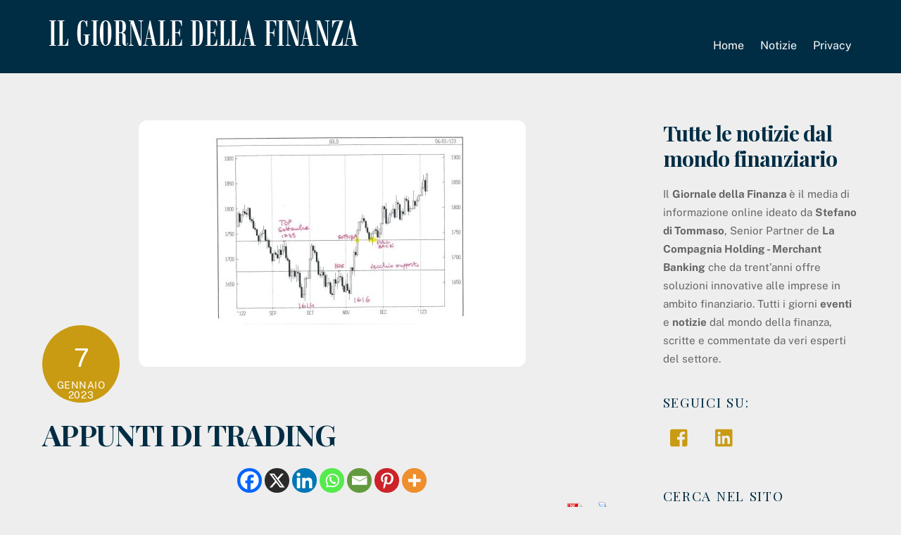

--- FILE ---
content_type: text/html; charset=UTF-8
request_url: https://giornaledellafinanza.it/2023/01/07/appunti-di-trading/
body_size: 32132
content:
<!DOCTYPE html>
<html dir="ltr" lang="it-IT" prefix="og: https://ogp.me/ns#">
<head>
        <meta charset="UTF-8">
        <meta name="viewport" content="width=device-width, initial-scale=1, minimum-scale=1">
        <style id="tb_inline_styles" data-no-optimize="1">.tb_animation_on{overflow-x:hidden}.themify_builder .wow{visibility:hidden;animation-fill-mode:both}[data-tf-animation]{will-change:transform,opacity,visibility}.themify_builder .tf_lax_done{transition-duration:.8s;transition-timing-function:cubic-bezier(.165,.84,.44,1)}[data-sticky-active].tb_sticky_scroll_active{z-index:1}[data-sticky-active].tb_sticky_scroll_active .hide-on-stick{display:none}@media(min-width:1025px){.hide-desktop{width:0!important;height:0!important;padding:0!important;visibility:hidden!important;margin:0!important;display:table-column!important;background:0!important;content-visibility:hidden;overflow:hidden!important}}@media(min-width:769px) and (max-width:1024px){.hide-tablet_landscape{width:0!important;height:0!important;padding:0!important;visibility:hidden!important;margin:0!important;display:table-column!important;background:0!important;content-visibility:hidden;overflow:hidden!important}}@media(min-width:481px) and (max-width:768px){.hide-tablet{width:0!important;height:0!important;padding:0!important;visibility:hidden!important;margin:0!important;display:table-column!important;background:0!important;content-visibility:hidden;overflow:hidden!important}}@media(max-width:480px){.hide-mobile{width:0!important;height:0!important;padding:0!important;visibility:hidden!important;margin:0!important;display:table-column!important;background:0!important;content-visibility:hidden;overflow:hidden!important}}@media(max-width:768px){div.module-gallery-grid{--galn:var(--galt)}}@media(max-width:480px){
                .themify_map.tf_map_loaded{width:100%!important}
                .ui.builder_button,.ui.nav li a{padding:.525em 1.15em}
                .fullheight>.row_inner:not(.tb_col_count_1){min-height:0}
                div.module-gallery-grid{--galn:var(--galm);gap:8px}
            }</style><noscript><style>.themify_builder .wow,.wow .tf_lazy{visibility:visible!important}</style></noscript>            <style id="tf_lazy_style" data-no-optimize="1">
                .tf_svg_lazy{
                    content-visibility:auto;
                    background-size:100% 25%!important;
                    background-repeat:no-repeat!important;
                    background-position:0 0, 0 33.4%,0 66.6%,0 100%!important;
                    transition:filter .3s linear!important;
                    filter:blur(25px)!important;                    transform:translateZ(0)
                }
                .tf_svg_lazy_loaded{
                    filter:blur(0)!important
                }
                [data-lazy]:is(.module,.module_row:not(.tb_first)),.module[data-lazy] .ui,.module_row[data-lazy]:not(.tb_first):is(>.row_inner,.module_column[data-lazy],.module_subrow[data-lazy]){
                    background-image:none!important
                }
            </style>
            <noscript>
                <style>
                    .tf_svg_lazy{
                        display:none!important
                    }
                </style>
            </noscript>
                    <style id="tf_lazy_common" data-no-optimize="1">
                        img{
                max-width:100%;
                height:auto
            }
                                    :where(.tf_in_flx,.tf_flx){display:inline-flex;flex-wrap:wrap;place-items:center}
            .tf_fa,:is(em,i) tf-lottie{display:inline-block;vertical-align:middle}:is(em,i) tf-lottie{width:1.5em;height:1.5em}.tf_fa{width:1em;height:1em;stroke-width:0;stroke:currentColor;overflow:visible;fill:currentColor;pointer-events:none;text-rendering:optimizeSpeed;buffered-rendering:static}#tf_svg symbol{overflow:visible}:where(.tf_lazy){position:relative;visibility:visible;display:block;opacity:.3}.wow .tf_lazy:not(.tf_swiper-slide){visibility:hidden;opacity:1}div.tf_audio_lazy audio{visibility:hidden;height:0;display:inline}.mejs-container{visibility:visible}.tf_iframe_lazy{transition:opacity .3s ease-in-out;min-height:10px}:where(.tf_flx),.tf_swiper-wrapper{display:flex}.tf_swiper-slide{flex-shrink:0;opacity:0;width:100%;height:100%}.tf_swiper-wrapper>br,.tf_lazy.tf_swiper-wrapper .tf_lazy:after,.tf_lazy.tf_swiper-wrapper .tf_lazy:before{display:none}.tf_lazy:after,.tf_lazy:before{content:'';display:inline-block;position:absolute;width:10px!important;height:10px!important;margin:0 3px;top:50%!important;inset-inline:auto 50%!important;border-radius:100%;background-color:currentColor;visibility:visible;animation:tf-hrz-loader infinite .75s cubic-bezier(.2,.68,.18,1.08)}.tf_lazy:after{width:6px!important;height:6px!important;inset-inline:50% auto!important;margin-top:3px;animation-delay:-.4s}@keyframes tf-hrz-loader{0%,100%{transform:scale(1);opacity:1}50%{transform:scale(.1);opacity:.6}}.tf_lazy_lightbox{position:fixed;background:rgba(11,11,11,.8);color:#ccc;top:0;left:0;display:flex;align-items:center;justify-content:center;z-index:999}.tf_lazy_lightbox .tf_lazy:after,.tf_lazy_lightbox .tf_lazy:before{background:#fff}.tf_vd_lazy,tf-lottie{display:flex;flex-wrap:wrap}tf-lottie{aspect-ratio:1.777}.tf_w.tf_vd_lazy video{width:100%;height:auto;position:static;object-fit:cover}
        </style>
        <link type="image/png" href="https://giornaledellafinanza.it/wp-content/uploads/2017/02/favicon.png" rel="apple-touch-icon" /><link type="image/png" href="https://giornaledellafinanza.it/wp-content/uploads/2017/02/favicon.png" rel="icon" /><title>APPUNTI DI TRADING | Il giornale della finanza</title>
	<style>img:is([sizes="auto" i], [sizes^="auto," i]) { contain-intrinsic-size: 3000px 1500px }</style>
	
		<!-- All in One SEO Pro 4.9.3 - aioseo.com -->
	<meta name="description" content="N. 13 - 07/01/2023 Nessuna operazione in essere Gli ordini inseriti nella N.12 erano validi per la settimana 19 – 23 dic. Il nuovo nome della lettera non è dovuto all’inizio di un nuovo anno, ma al fatto che, in base agli eventi, ritengo che vi saranno mercati meno difficili del GOLD, al quale tuttavia" />
	<meta name="robots" content="max-image-preview:large" />
	<meta name="author" content="lacompagnia"/>
	<link rel="canonical" href="https://ilgiornaledellafinanza.it/2023/01/07/appunti-di-trading/" />
	<meta name="generator" content="All in One SEO Pro (AIOSEO) 4.9.3" />

		<!-- Google tag (gtag.js) --> <script async src="https://www.googletagmanager.com/gtag/js?id=G-65Z62EHYSP"></script> <script> window.dataLayer = window.dataLayer || []; function gtag(){dataLayer.push(arguments);} gtag('js', new Date()); gtag('config', 'G-65Z62EHYSP'); </script>
		<meta property="og:locale" content="it_IT" />
		<meta property="og:site_name" content="Il giornale della finanza" />
		<meta property="og:type" content="article" />
		<meta property="og:title" content="APPUNTI DI TRADING | Il giornale della finanza" />
		<meta property="og:description" content="N. 13 - 07/01/2023 Nessuna operazione in essere Gli ordini inseriti nella N.12 erano validi per la settimana 19 – 23 dic. Il nuovo nome della lettera non è dovuto all’inizio di un nuovo anno, ma al fatto che, in base agli eventi, ritengo che vi saranno mercati meno difficili del GOLD, al quale tuttavia" />
		<meta property="og:url" content="https://ilgiornaledellafinanza.it/2023/01/07/appunti-di-trading/" />
		<meta property="og:image" content="https://ilgiornaledellafinanza.it/wp-content/uploads/2023/01/copertina-scaled.jpg" />
		<meta property="og:image:secure_url" content="https://ilgiornaledellafinanza.it/wp-content/uploads/2023/01/copertina-scaled.jpg" />
		<meta property="og:image:width" content="2560" />
		<meta property="og:image:height" content="1768" />
		<meta property="article:published_time" content="2023-01-07T10:22:56+00:00" />
		<meta property="article:modified_time" content="2025-03-06T17:44:58+00:00" />
		<meta name="twitter:card" content="summary" />
		<meta name="twitter:title" content="APPUNTI DI TRADING | Il giornale della finanza" />
		<meta name="twitter:description" content="N. 13 - 07/01/2023 Nessuna operazione in essere Gli ordini inseriti nella N.12 erano validi per la settimana 19 – 23 dic. Il nuovo nome della lettera non è dovuto all’inizio di un nuovo anno, ma al fatto che, in base agli eventi, ritengo che vi saranno mercati meno difficili del GOLD, al quale tuttavia" />
		<meta name="twitter:image" content="https://ilgiornaledellafinanza.it/wp-content/uploads/2023/01/copertina-scaled.jpg" />
		<script type="application/ld+json" class="aioseo-schema">
			{"@context":"https:\/\/schema.org","@graph":[{"@type":"Article","@id":"https:\/\/ilgiornaledellafinanza.it\/2023\/01\/07\/appunti-di-trading\/#aioseo-article-65fad533d21da","name":"APPUNTI DI TRADING","headline":"APPUNTI DI TRADING","description":"N. 13 - 07\/01\/2023 Nessuna operazione in essere Gli ordini inseriti nella N.12 erano validi per la settimana 19 \u2013 23 dic. Il nuovo nome della lettera non \u00e8 dovuto all\u2019inizio di un nuovo anno, ma al fatto che, in base agli eventi, ritengo che vi saranno mercati meno difficili del GOLD, al quale tuttavia","author":{"@type":"Person","name":"lacompagnia","url":"https:\/\/ilgiornaledellafinanza.it\/author\/lacompagnia\/"},"publisher":{"@id":"https:\/\/ilgiornaledellafinanza.it\/#organization"},"image":{"@type":"ImageObject","url":"https:\/\/ilgiornaledellafinanza.it\/wp-content\/uploads\/2023\/01\/copertina-scaled.jpg","width":2560,"height":1768},"datePublished":"2023-01-07T11:22:56+01:00","dateModified":"2025-03-06T18:44:58+01:00","inLanguage":"it-IT","articleSection":"Notizie"},{"@type":"BreadcrumbList","@id":"https:\/\/ilgiornaledellafinanza.it\/2023\/01\/07\/appunti-di-trading\/#breadcrumblist","itemListElement":[{"@type":"ListItem","@id":"https:\/\/ilgiornaledellafinanza.it#listItem","position":1,"name":"Home","item":"https:\/\/ilgiornaledellafinanza.it","nextItem":{"@type":"ListItem","@id":"https:\/\/ilgiornaledellafinanza.it\/category\/notizie\/#listItem","name":"Notizie"}},{"@type":"ListItem","@id":"https:\/\/ilgiornaledellafinanza.it\/category\/notizie\/#listItem","position":2,"name":"Notizie","item":"https:\/\/ilgiornaledellafinanza.it\/category\/notizie\/","nextItem":{"@type":"ListItem","@id":"https:\/\/ilgiornaledellafinanza.it\/2023\/01\/07\/appunti-di-trading\/#listItem","name":"APPUNTI DI TRADING"},"previousItem":{"@type":"ListItem","@id":"https:\/\/ilgiornaledellafinanza.it#listItem","name":"Home"}},{"@type":"ListItem","@id":"https:\/\/ilgiornaledellafinanza.it\/2023\/01\/07\/appunti-di-trading\/#listItem","position":3,"name":"APPUNTI DI TRADING","previousItem":{"@type":"ListItem","@id":"https:\/\/ilgiornaledellafinanza.it\/category\/notizie\/#listItem","name":"Notizie"}}]},{"@type":"Organization","@id":"https:\/\/ilgiornaledellafinanza.it\/#organization","name":"Il giornale della finanza","description":"Media di informazione online ideato da Stefano Di Tommaso, Senior Partner de La Compagnia Holding - Merchant Bank","url":"https:\/\/ilgiornaledellafinanza.it\/","logo":{"@type":"ImageObject","url":"https:\/\/ilgiornaledellafinanza.it\/wp-content\/uploads\/2017\/02\/logo_gdf_responsive.png","@id":"https:\/\/ilgiornaledellafinanza.it\/2023\/01\/07\/appunti-di-trading\/#organizationLogo","width":300,"height":33},"image":{"@id":"https:\/\/ilgiornaledellafinanza.it\/2023\/01\/07\/appunti-di-trading\/#organizationLogo"}},{"@type":"Person","@id":"https:\/\/ilgiornaledellafinanza.it\/author\/lacompagnia\/#author","url":"https:\/\/ilgiornaledellafinanza.it\/author\/lacompagnia\/","name":"lacompagnia","image":{"@type":"ImageObject","@id":"https:\/\/ilgiornaledellafinanza.it\/2023\/01\/07\/appunti-di-trading\/#authorImage","url":"https:\/\/secure.gravatar.com\/avatar\/c51d58ded93dbae57a27eaf6c1aca52c9e35a88772b6b01cd00378d75ae4c850?s=96&d=mm&r=g","width":96,"height":96,"caption":"lacompagnia"}},{"@type":"WebPage","@id":"https:\/\/ilgiornaledellafinanza.it\/2023\/01\/07\/appunti-di-trading\/#webpage","url":"https:\/\/ilgiornaledellafinanza.it\/2023\/01\/07\/appunti-di-trading\/","name":"APPUNTI DI TRADING | Il giornale della finanza","description":"N. 13 - 07\/01\/2023 Nessuna operazione in essere Gli ordini inseriti nella N.12 erano validi per la settimana 19 \u2013 23 dic. Il nuovo nome della lettera non \u00e8 dovuto all\u2019inizio di un nuovo anno, ma al fatto che, in base agli eventi, ritengo che vi saranno mercati meno difficili del GOLD, al quale tuttavia","inLanguage":"it-IT","isPartOf":{"@id":"https:\/\/ilgiornaledellafinanza.it\/#website"},"breadcrumb":{"@id":"https:\/\/ilgiornaledellafinanza.it\/2023\/01\/07\/appunti-di-trading\/#breadcrumblist"},"author":{"@id":"https:\/\/ilgiornaledellafinanza.it\/author\/lacompagnia\/#author"},"creator":{"@id":"https:\/\/ilgiornaledellafinanza.it\/author\/lacompagnia\/#author"},"image":{"@type":"ImageObject","url":"https:\/\/ilgiornaledellafinanza.it\/wp-content\/uploads\/2023\/01\/copertina-scaled.jpg","@id":"https:\/\/ilgiornaledellafinanza.it\/2023\/01\/07\/appunti-di-trading\/#mainImage","width":2560,"height":1768},"primaryImageOfPage":{"@id":"https:\/\/ilgiornaledellafinanza.it\/2023\/01\/07\/appunti-di-trading\/#mainImage"},"datePublished":"2023-01-07T11:22:56+01:00","dateModified":"2025-03-06T18:44:58+01:00"},{"@type":"WebSite","@id":"https:\/\/ilgiornaledellafinanza.it\/#website","url":"https:\/\/ilgiornaledellafinanza.it\/","name":"Il giornale della finanza","description":"Media di informazione online ideato da Stefano Di Tommaso, Senior Partner de La Compagnia Holding - Merchant Bank","inLanguage":"it-IT","publisher":{"@id":"https:\/\/ilgiornaledellafinanza.it\/#organization"}}]}
		</script>
		<!-- All in One SEO Pro -->

<link rel="alternate" type="application/rss+xml" title="Il giornale della finanza &raquo; Feed" href="https://ilgiornaledellafinanza.it/feed/" />
<link rel="alternate" type="application/rss+xml" title="Il giornale della finanza &raquo; Feed dei commenti" href="https://ilgiornaledellafinanza.it/comments/feed/" />
<link rel="preload" href="https://ilgiornaledellafinanza.it/wp-content/plugins/all-in-one-seo-pack-pro/dist/Pro/assets/css/table-of-contents/global.e90f6d47.css?ver=4.9.3" as="style"><link rel='stylesheet' id='aioseo/css/src/vue/standalone/blocks/table-of-contents/global.scss-css' href='https://ilgiornaledellafinanza.it/wp-content/plugins/all-in-one-seo-pack-pro/dist/Pro/assets/css/table-of-contents/global.e90f6d47.css?ver=4.9.3' media='all' />
<link rel="preload" href="https://ilgiornaledellafinanza.it/wp-content/plugins/all-in-one-seo-pack-pro/dist/Pro/assets/css/recipe/global.67a3275f.css?ver=4.9.3" as="style"><link rel='stylesheet' id='aioseo/css/src/vue/standalone/blocks/pro/recipe/global.scss-css' href='https://ilgiornaledellafinanza.it/wp-content/plugins/all-in-one-seo-pack-pro/dist/Pro/assets/css/recipe/global.67a3275f.css?ver=4.9.3' media='all' />
<link rel="preload" href="https://ilgiornaledellafinanza.it/wp-content/plugins/all-in-one-seo-pack-pro/dist/Pro/assets/css/product/global.61066cfb.css?ver=4.9.3" as="style"><link rel='stylesheet' id='aioseo/css/src/vue/standalone/blocks/pro/product/global.scss-css' href='https://ilgiornaledellafinanza.it/wp-content/plugins/all-in-one-seo-pack-pro/dist/Pro/assets/css/product/global.61066cfb.css?ver=4.9.3' media='all' />
<style id='global-styles-inline-css'>
:root{--wp--preset--aspect-ratio--square: 1;--wp--preset--aspect-ratio--4-3: 4/3;--wp--preset--aspect-ratio--3-4: 3/4;--wp--preset--aspect-ratio--3-2: 3/2;--wp--preset--aspect-ratio--2-3: 2/3;--wp--preset--aspect-ratio--16-9: 16/9;--wp--preset--aspect-ratio--9-16: 9/16;--wp--preset--color--black: #000000;--wp--preset--color--cyan-bluish-gray: #abb8c3;--wp--preset--color--white: #ffffff;--wp--preset--color--pale-pink: #f78da7;--wp--preset--color--vivid-red: #cf2e2e;--wp--preset--color--luminous-vivid-orange: #ff6900;--wp--preset--color--luminous-vivid-amber: #fcb900;--wp--preset--color--light-green-cyan: #7bdcb5;--wp--preset--color--vivid-green-cyan: #00d084;--wp--preset--color--pale-cyan-blue: #8ed1fc;--wp--preset--color--vivid-cyan-blue: #0693e3;--wp--preset--color--vivid-purple: #9b51e0;--wp--preset--gradient--vivid-cyan-blue-to-vivid-purple: linear-gradient(135deg,rgba(6,147,227,1) 0%,rgb(155,81,224) 100%);--wp--preset--gradient--light-green-cyan-to-vivid-green-cyan: linear-gradient(135deg,rgb(122,220,180) 0%,rgb(0,208,130) 100%);--wp--preset--gradient--luminous-vivid-amber-to-luminous-vivid-orange: linear-gradient(135deg,rgba(252,185,0,1) 0%,rgba(255,105,0,1) 100%);--wp--preset--gradient--luminous-vivid-orange-to-vivid-red: linear-gradient(135deg,rgba(255,105,0,1) 0%,rgb(207,46,46) 100%);--wp--preset--gradient--very-light-gray-to-cyan-bluish-gray: linear-gradient(135deg,rgb(238,238,238) 0%,rgb(169,184,195) 100%);--wp--preset--gradient--cool-to-warm-spectrum: linear-gradient(135deg,rgb(74,234,220) 0%,rgb(151,120,209) 20%,rgb(207,42,186) 40%,rgb(238,44,130) 60%,rgb(251,105,98) 80%,rgb(254,248,76) 100%);--wp--preset--gradient--blush-light-purple: linear-gradient(135deg,rgb(255,206,236) 0%,rgb(152,150,240) 100%);--wp--preset--gradient--blush-bordeaux: linear-gradient(135deg,rgb(254,205,165) 0%,rgb(254,45,45) 50%,rgb(107,0,62) 100%);--wp--preset--gradient--luminous-dusk: linear-gradient(135deg,rgb(255,203,112) 0%,rgb(199,81,192) 50%,rgb(65,88,208) 100%);--wp--preset--gradient--pale-ocean: linear-gradient(135deg,rgb(255,245,203) 0%,rgb(182,227,212) 50%,rgb(51,167,181) 100%);--wp--preset--gradient--electric-grass: linear-gradient(135deg,rgb(202,248,128) 0%,rgb(113,206,126) 100%);--wp--preset--gradient--midnight: linear-gradient(135deg,rgb(2,3,129) 0%,rgb(40,116,252) 100%);--wp--preset--font-size--small: 13px;--wp--preset--font-size--medium: clamp(14px, 0.875rem + ((1vw - 3.2px) * 0.469), 20px);--wp--preset--font-size--large: clamp(22.041px, 1.378rem + ((1vw - 3.2px) * 1.091), 36px);--wp--preset--font-size--x-large: clamp(25.014px, 1.563rem + ((1vw - 3.2px) * 1.327), 42px);--wp--preset--font-family--system-font: -apple-system,BlinkMacSystemFont,"Segoe UI",Roboto,Oxygen-Sans,Ubuntu,Cantarell,"Helvetica Neue",sans-serif;--wp--preset--spacing--20: 0.44rem;--wp--preset--spacing--30: 0.67rem;--wp--preset--spacing--40: 1rem;--wp--preset--spacing--50: 1.5rem;--wp--preset--spacing--60: 2.25rem;--wp--preset--spacing--70: 3.38rem;--wp--preset--spacing--80: 5.06rem;--wp--preset--shadow--natural: 6px 6px 9px rgba(0, 0, 0, 0.2);--wp--preset--shadow--deep: 12px 12px 50px rgba(0, 0, 0, 0.4);--wp--preset--shadow--sharp: 6px 6px 0px rgba(0, 0, 0, 0.2);--wp--preset--shadow--outlined: 6px 6px 0px -3px rgba(255, 255, 255, 1), 6px 6px rgba(0, 0, 0, 1);--wp--preset--shadow--crisp: 6px 6px 0px rgba(0, 0, 0, 1);}:where(body) { margin: 0; }.wp-site-blocks > .alignleft { float: left; margin-right: 2em; }.wp-site-blocks > .alignright { float: right; margin-left: 2em; }.wp-site-blocks > .aligncenter { justify-content: center; margin-left: auto; margin-right: auto; }:where(.wp-site-blocks) > * { margin-block-start: 24px; margin-block-end: 0; }:where(.wp-site-blocks) > :first-child { margin-block-start: 0; }:where(.wp-site-blocks) > :last-child { margin-block-end: 0; }:root { --wp--style--block-gap: 24px; }:root :where(.is-layout-flow) > :first-child{margin-block-start: 0;}:root :where(.is-layout-flow) > :last-child{margin-block-end: 0;}:root :where(.is-layout-flow) > *{margin-block-start: 24px;margin-block-end: 0;}:root :where(.is-layout-constrained) > :first-child{margin-block-start: 0;}:root :where(.is-layout-constrained) > :last-child{margin-block-end: 0;}:root :where(.is-layout-constrained) > *{margin-block-start: 24px;margin-block-end: 0;}:root :where(.is-layout-flex){gap: 24px;}:root :where(.is-layout-grid){gap: 24px;}.is-layout-flow > .alignleft{float: left;margin-inline-start: 0;margin-inline-end: 2em;}.is-layout-flow > .alignright{float: right;margin-inline-start: 2em;margin-inline-end: 0;}.is-layout-flow > .aligncenter{margin-left: auto !important;margin-right: auto !important;}.is-layout-constrained > .alignleft{float: left;margin-inline-start: 0;margin-inline-end: 2em;}.is-layout-constrained > .alignright{float: right;margin-inline-start: 2em;margin-inline-end: 0;}.is-layout-constrained > .aligncenter{margin-left: auto !important;margin-right: auto !important;}.is-layout-constrained > :where(:not(.alignleft):not(.alignright):not(.alignfull)){margin-left: auto !important;margin-right: auto !important;}body .is-layout-flex{display: flex;}.is-layout-flex{flex-wrap: wrap;align-items: center;}.is-layout-flex > :is(*, div){margin: 0;}body .is-layout-grid{display: grid;}.is-layout-grid > :is(*, div){margin: 0;}body{font-family: var(--wp--preset--font-family--system-font);font-size: var(--wp--preset--font-size--medium);line-height: 1.6;padding-top: 0px;padding-right: 0px;padding-bottom: 0px;padding-left: 0px;}a:where(:not(.wp-element-button)){text-decoration: underline;}:root :where(.wp-element-button, .wp-block-button__link){background-color: #32373c;border-width: 0;color: #fff;font-family: inherit;font-size: inherit;line-height: inherit;padding: calc(0.667em + 2px) calc(1.333em + 2px);text-decoration: none;}.has-black-color{color: var(--wp--preset--color--black) !important;}.has-cyan-bluish-gray-color{color: var(--wp--preset--color--cyan-bluish-gray) !important;}.has-white-color{color: var(--wp--preset--color--white) !important;}.has-pale-pink-color{color: var(--wp--preset--color--pale-pink) !important;}.has-vivid-red-color{color: var(--wp--preset--color--vivid-red) !important;}.has-luminous-vivid-orange-color{color: var(--wp--preset--color--luminous-vivid-orange) !important;}.has-luminous-vivid-amber-color{color: var(--wp--preset--color--luminous-vivid-amber) !important;}.has-light-green-cyan-color{color: var(--wp--preset--color--light-green-cyan) !important;}.has-vivid-green-cyan-color{color: var(--wp--preset--color--vivid-green-cyan) !important;}.has-pale-cyan-blue-color{color: var(--wp--preset--color--pale-cyan-blue) !important;}.has-vivid-cyan-blue-color{color: var(--wp--preset--color--vivid-cyan-blue) !important;}.has-vivid-purple-color{color: var(--wp--preset--color--vivid-purple) !important;}.has-black-background-color{background-color: var(--wp--preset--color--black) !important;}.has-cyan-bluish-gray-background-color{background-color: var(--wp--preset--color--cyan-bluish-gray) !important;}.has-white-background-color{background-color: var(--wp--preset--color--white) !important;}.has-pale-pink-background-color{background-color: var(--wp--preset--color--pale-pink) !important;}.has-vivid-red-background-color{background-color: var(--wp--preset--color--vivid-red) !important;}.has-luminous-vivid-orange-background-color{background-color: var(--wp--preset--color--luminous-vivid-orange) !important;}.has-luminous-vivid-amber-background-color{background-color: var(--wp--preset--color--luminous-vivid-amber) !important;}.has-light-green-cyan-background-color{background-color: var(--wp--preset--color--light-green-cyan) !important;}.has-vivid-green-cyan-background-color{background-color: var(--wp--preset--color--vivid-green-cyan) !important;}.has-pale-cyan-blue-background-color{background-color: var(--wp--preset--color--pale-cyan-blue) !important;}.has-vivid-cyan-blue-background-color{background-color: var(--wp--preset--color--vivid-cyan-blue) !important;}.has-vivid-purple-background-color{background-color: var(--wp--preset--color--vivid-purple) !important;}.has-black-border-color{border-color: var(--wp--preset--color--black) !important;}.has-cyan-bluish-gray-border-color{border-color: var(--wp--preset--color--cyan-bluish-gray) !important;}.has-white-border-color{border-color: var(--wp--preset--color--white) !important;}.has-pale-pink-border-color{border-color: var(--wp--preset--color--pale-pink) !important;}.has-vivid-red-border-color{border-color: var(--wp--preset--color--vivid-red) !important;}.has-luminous-vivid-orange-border-color{border-color: var(--wp--preset--color--luminous-vivid-orange) !important;}.has-luminous-vivid-amber-border-color{border-color: var(--wp--preset--color--luminous-vivid-amber) !important;}.has-light-green-cyan-border-color{border-color: var(--wp--preset--color--light-green-cyan) !important;}.has-vivid-green-cyan-border-color{border-color: var(--wp--preset--color--vivid-green-cyan) !important;}.has-pale-cyan-blue-border-color{border-color: var(--wp--preset--color--pale-cyan-blue) !important;}.has-vivid-cyan-blue-border-color{border-color: var(--wp--preset--color--vivid-cyan-blue) !important;}.has-vivid-purple-border-color{border-color: var(--wp--preset--color--vivid-purple) !important;}.has-vivid-cyan-blue-to-vivid-purple-gradient-background{background: var(--wp--preset--gradient--vivid-cyan-blue-to-vivid-purple) !important;}.has-light-green-cyan-to-vivid-green-cyan-gradient-background{background: var(--wp--preset--gradient--light-green-cyan-to-vivid-green-cyan) !important;}.has-luminous-vivid-amber-to-luminous-vivid-orange-gradient-background{background: var(--wp--preset--gradient--luminous-vivid-amber-to-luminous-vivid-orange) !important;}.has-luminous-vivid-orange-to-vivid-red-gradient-background{background: var(--wp--preset--gradient--luminous-vivid-orange-to-vivid-red) !important;}.has-very-light-gray-to-cyan-bluish-gray-gradient-background{background: var(--wp--preset--gradient--very-light-gray-to-cyan-bluish-gray) !important;}.has-cool-to-warm-spectrum-gradient-background{background: var(--wp--preset--gradient--cool-to-warm-spectrum) !important;}.has-blush-light-purple-gradient-background{background: var(--wp--preset--gradient--blush-light-purple) !important;}.has-blush-bordeaux-gradient-background{background: var(--wp--preset--gradient--blush-bordeaux) !important;}.has-luminous-dusk-gradient-background{background: var(--wp--preset--gradient--luminous-dusk) !important;}.has-pale-ocean-gradient-background{background: var(--wp--preset--gradient--pale-ocean) !important;}.has-electric-grass-gradient-background{background: var(--wp--preset--gradient--electric-grass) !important;}.has-midnight-gradient-background{background: var(--wp--preset--gradient--midnight) !important;}.has-small-font-size{font-size: var(--wp--preset--font-size--small) !important;}.has-medium-font-size{font-size: var(--wp--preset--font-size--medium) !important;}.has-large-font-size{font-size: var(--wp--preset--font-size--large) !important;}.has-x-large-font-size{font-size: var(--wp--preset--font-size--x-large) !important;}.has-system-font-font-family{font-family: var(--wp--preset--font-family--system-font) !important;}
:root :where(.wp-block-pullquote){font-size: clamp(0.984em, 0.984rem + ((1vw - 0.2em) * 0.645), 1.5em);line-height: 1.6;}
</style>
<link rel="preload" href="https://ilgiornaledellafinanza.it/wp-content/plugins/contact-form-7/includes/css/styles.css?ver=6.1.3" as="style"><link rel='stylesheet' id='contact-form-7-css' href='https://ilgiornaledellafinanza.it/wp-content/plugins/contact-form-7/includes/css/styles.css?ver=6.1.3' media='all' />
<link rel="preload" href="https://ilgiornaledellafinanza.it/wp-content/plugins/pdf-print/css/frontend.css?ver=2.4.4" as="style"><link rel='stylesheet' id='pdfprnt_frontend-css' href='https://ilgiornaledellafinanza.it/wp-content/plugins/pdf-print/css/frontend.css?ver=2.4.4' media='all' />
<link rel="preload" href="https://ilgiornaledellafinanza.it/wp-content/plugins/sassy-social-share/public/css/sassy-social-share-public.css?ver=3.3.79" as="style"><link rel='stylesheet' id='heateor_sss_frontend_css-css' href='https://ilgiornaledellafinanza.it/wp-content/plugins/sassy-social-share/public/css/sassy-social-share-public.css?ver=3.3.79' media='all' />
<style id='heateor_sss_frontend_css-inline-css'>
.heateor_sss_button_instagram span.heateor_sss_svg,a.heateor_sss_instagram span.heateor_sss_svg{background:radial-gradient(circle at 30% 107%,#fdf497 0,#fdf497 5%,#fd5949 45%,#d6249f 60%,#285aeb 90%)}.heateor_sss_horizontal_sharing .heateor_sss_svg,.heateor_sss_standard_follow_icons_container .heateor_sss_svg{color:#fff;border-width:0px;border-style:solid;border-color:transparent}.heateor_sss_horizontal_sharing .heateorSssTCBackground{color:#666}.heateor_sss_horizontal_sharing span.heateor_sss_svg:hover,.heateor_sss_standard_follow_icons_container span.heateor_sss_svg:hover{border-color:transparent;}.heateor_sss_vertical_sharing span.heateor_sss_svg,.heateor_sss_floating_follow_icons_container span.heateor_sss_svg{color:#fff;border-width:0px;border-style:solid;border-color:transparent;}.heateor_sss_vertical_sharing .heateorSssTCBackground{color:#666;}.heateor_sss_vertical_sharing span.heateor_sss_svg:hover,.heateor_sss_floating_follow_icons_container span.heateor_sss_svg:hover{border-color:transparent;}@media screen and (max-width:783px) {.heateor_sss_vertical_sharing{display:none!important}}div.heateor_sss_sharing_title{text-align:center}div.heateor_sss_sharing_ul{width:100%;text-align:center;}div.heateor_sss_horizontal_sharing div.heateor_sss_sharing_ul a{float:none!important;display:inline-block;}
</style>
<script id="clickiocmp_tcf-js-before">
!function(){"use strict";function t(r){return t="function"==typeof Symbol&&"symbol"==typeof Symbol.iterator?function(t){return typeof t}:function(t){return t&&"function"==typeof Symbol&&t.constructor===Symbol&&t!==Symbol.prototype?"symbol":typeof t},t(r)}var r="undefined"!=typeof globalThis?globalThis:"undefined"!=typeof window?window:"undefined"!=typeof global?global:"undefined"!=typeof self?self:{};function n(t,r){return t(r={exports:{}},r.exports),r.exports}var e,o,i=function(t){return t&&t.Math===Math&&t},u=i("object"==typeof globalThis&&globalThis)||i("object"==typeof window&&window)||i("object"==typeof self&&self)||i("object"==typeof r&&r)||i("object"==typeof r&&r)||function(){return this}()||Function("return this")(),c=function(t){try{return!!t()}catch(t){return!0}},a=!c((function(){return 7!==Object.defineProperty({},1,{get:function(){return 7}})[1]})),f=!c((function(){var t=function(){}.bind();return"function"!=typeof t||t.hasOwnProperty("prototype")})),s=Function.prototype.call,l=f?s.bind(s):function(){return s.apply(s,arguments)},p={}.propertyIsEnumerable,y=Object.getOwnPropertyDescriptor,v={f:y&&!p.call({1:2},1)?function(t){var r=y(this,t);return!!r&&r.enumerable}:p},b=function(t,r){return{enumerable:!(1&t),configurable:!(2&t),writable:!(4&t),value:r}},g=Function.prototype,d=g.call,h=f&&g.bind.bind(d,d),m=f?h:function(t){return function(){return d.apply(t,arguments)}},S=m({}.toString),w=m("".slice),O=function(t){return w(S(t),8,-1)},j=Object,P=m("".split),T=c((function(){return!j("z").propertyIsEnumerable(0)}))?function(t){return"String"===O(t)?P(t,""):j(t)}:j,L=function(t){return null==t},A=TypeError,_=function(t){if(L(t))throw new A("Can't call method on "+t);return t},E=function(t){return T(_(t))},F="object"==typeof document&&document.all,I={all:F,IS_HTMLDDA:void 0===F&&void 0!==F},M=I.all,k=I.IS_HTMLDDA?function(t){return"function"==typeof t||t===M}:function(t){return"function"==typeof t},C=I.all,D=I.IS_HTMLDDA?function(t){return"object"==typeof t?null!==t:k(t)||t===C}:function(t){return"object"==typeof t?null!==t:k(t)},R=function(t,r){return arguments.length<2?(n=u[t],k(n)?n:void 0):u[t]&&u[t][r];var n},x=m({}.isPrototypeOf),N="undefined"!=typeof navigator&&String(navigator.userAgent)||"",G=u.process,V=u.Deno,z=G&&G.versions||V&&V.version,B=z&&z.v8;B&&(o=(e=B.split("."))[0]>0&&e[0]<4?1:+(e[0]+e[1])),!o&&N&&(!(e=N.match(/Edge\/(\d+)/))||e[1]>=74)&&(e=N.match(/Chrome\/(\d+)/))&&(o=+e[1]);var H=o,U=u.String,W=!!Object.getOwnPropertySymbols&&!c((function(){var t=Symbol("symbol detection");return!U(t)||!(Object(t)instanceof Symbol)||!Symbol.sham&&H&&H<41})),$=W&&!Symbol.sham&&"symbol"==typeof Symbol.iterator,J=Object,X=$?function(t){return"symbol"==typeof t}:function(t){var r=R("Symbol");return k(r)&&x(r.prototype,J(t))},Y=String,q=function(t){try{return Y(t)}catch(t){return"Object"}},K=TypeError,Q=function(t){if(k(t))return t;throw new K(q(t)+" is not a function")},Z=TypeError,tt=Object.defineProperty,rt=function(t,r){try{tt(u,t,{value:r,configurable:!0,writable:!0})}catch(n){u[t]=r}return r},nt="__core-js_shared__",et=u[nt]||rt(nt,{}),ot=n((function(t){(t.exports=function(t,r){return et[t]||(et[t]=void 0!==r?r:{})})("versions",[]).push({version:"3.33.3",mode:"global",copyright:"� 2014-2023 Denis Pushkarev (zloirock.ru)",license:"https://github.com/zloirock/core-js/blob/v3.33.3/LICENSE",source:"https://github.com/zloirock/core-js"})})),it=Object,ut=function(t){return it(_(t))},ct=m({}.hasOwnProperty),at=Object.hasOwn||function(t,r){return ct(ut(t),r)},ft=0,st=Math.random(),lt=m(1..toString),pt=function(t){return"Symbol("+(void 0===t?"":t)+")_"+lt(++ft+st,36)},yt=u.Symbol,vt=ot("wks"),bt=$?yt.for||yt:yt&&yt.withoutSetter||pt,gt=function(t){return at(vt,t)||(vt[t]=W&&at(yt,t)?yt[t]:bt("Symbol."+t)),vt[t]},dt=TypeError,ht=gt("toPrimitive"),mt=function(t){var r=function(t,r){if(!D(t)||X(t))return t;var n,e,o=(n=t[ht],L(n)?void 0:Q(n));if(o){if(void 0===r&&(r="default"),e=l(o,t,r),!D(e)||X(e))return e;throw new dt("Can't convert object to primitive value")}return void 0===r&&(r="number"),function(t,r){var n,e;if("string"===r&&k(n=t.toString)&&!D(e=l(n,t)))return e;if(k(n=t.valueOf)&&!D(e=l(n,t)))return e;if("string"!==r&&k(n=t.toString)&&!D(e=l(n,t)))return e;throw new Z("Can't convert object to primitive value")}(t,r)}(t,"string");return X(r)?r:r+""},St=u.document,wt=D(St)&&D(St.createElement),Ot=function(t){return wt?St.createElement(t):{}},jt=!a&&!c((function(){return 7!==Object.defineProperty(Ot("div"),"a",{get:function(){return 7}}).a})),Pt=Object.getOwnPropertyDescriptor,Tt={f:a?Pt:function(t,r){if(t=E(t),r=mt(r),jt)try{return Pt(t,r)}catch(t){}if(at(t,r))return b(!l(v.f,t,r),t[r])}},Lt=a&&c((function(){return 42!==Object.defineProperty((function(){}),"prototype",{value:42,writable:!1}).prototype})),At=String,_t=TypeError,Et=function(t){if(D(t))return t;throw new _t(At(t)+" is not an object")},Ft=TypeError,It=Object.defineProperty,Mt=Object.getOwnPropertyDescriptor,kt="enumerable",Ct="configurable",Dt="writable",Rt={f:a?Lt?function(t,r,n){if(Et(t),r=mt(r),Et(n),"function"==typeof t&&"prototype"===r&&"value"in n&&Dt in n&&!n[Dt]){var e=Mt(t,r);e&&e[Dt]&&(t[r]=n.value,n={configurable:Ct in n?n[Ct]:e[Ct],enumerable:kt in n?n[kt]:e[kt],writable:!1})}return It(t,r,n)}:It:function(t,r,n){if(Et(t),r=mt(r),Et(n),jt)try{return It(t,r,n)}catch(t){}if("get"in n||"set"in n)throw new Ft("Accessors not supported");return"value"in n&&(t[r]=n.value),t}},xt=a?function(t,r,n){return Rt.f(t,r,b(1,n))}:function(t,r,n){return t[r]=n,t},Nt=Function.prototype,Gt=a&&Object.getOwnPropertyDescriptor,Vt=at(Nt,"name"),zt={EXISTS:Vt,PROPER:Vt&&"something"===function(){}.name,CONFIGURABLE:Vt&&(!a||a&&Gt(Nt,"name").configurable)},Bt=m(Function.toString);k(et.inspectSource)||(et.inspectSource=function(t){return Bt(t)});var Ht,Ut,Wt,$t=et.inspectSource,Jt=u.WeakMap,Xt=k(Jt)&&/native code/.test(String(Jt)),Yt=ot("keys"),qt=function(t){return Yt[t]||(Yt[t]=pt(t))},Kt={},Qt="Object already initialized",Zt=u.TypeError,tr=u.WeakMap;if(Xt||et.state){var rr=et.state||(et.state=new tr);rr.get=rr.get,rr.has=rr.has,rr.set=rr.set,Ht=function(t,r){if(rr.has(t))throw new Zt(Qt);return r.facade=t,rr.set(t,r),r},Ut=function(t){return rr.get(t)||{}},Wt=function(t){return rr.has(t)}}else{var nr=qt("state");Kt[nr]=!0,Ht=function(t,r){if(at(t,nr))throw new Zt(Qt);return r.facade=t,xt(t,nr,r),r},Ut=function(t){return at(t,nr)?t[nr]:{}},Wt=function(t){return at(t,nr)}}var er={set:Ht,get:Ut,has:Wt,enforce:function(t){return Wt(t)?Ut(t):Ht(t,{})},getterFor:function(t){return function(r){var n;if(!D(r)||(n=Ut(r)).type!==t)throw new Zt("Incompatible receiver, "+t+" required");return n}}},or=n((function(t){var r=zt.CONFIGURABLE,n=er.enforce,e=er.get,o=String,i=Object.defineProperty,u=m("".slice),f=m("".replace),s=m([].join),l=a&&!c((function(){return 8!==i((function(){}),"length",{value:8}).length})),p=String(String).split("String"),y=t.exports=function(t,e,c){"Symbol("===u(o(e),0,7)&&(e="["+f(o(e),/^Symbol\(([^)]*)\)/,"$1")+"]"),c&&c.getter&&(e="get "+e),c&&c.setter&&(e="set "+e),(!at(t,"name")||r&&t.name!==e)&&(a?i(t,"name",{value:e,configurable:!0}):t.name=e),l&&c&&at(c,"arity")&&t.length!==c.arity&&i(t,"length",{value:c.arity});try{c&&at(c,"constructor")&&c.constructor?a&&i(t,"prototype",{writable:!1}):t.prototype&&(t.prototype=void 0)}catch(t){}var y=n(t);return at(y,"source")||(y.source=s(p,"string"==typeof e?e:"")),t};Function.prototype.toString=y((function(){return k(this)&&e(this).source||$t(this)}),"toString")})),ir=function(t,r,n,e){e||(e={});var o=e.enumerable,i=void 0!==e.name?e.name:r;if(k(n)&&or(n,i,e),e.global)o?t[r]=n:rt(r,n);else{try{e.unsafe?t[r]&&(o=!0):delete t[r]}catch(t){}o?t[r]=n:Rt.f(t,r,{value:n,enumerable:!1,configurable:!e.nonConfigurable,writable:!e.nonWritable})}return t},ur=Math.ceil,cr=Math.floor,ar=Math.trunc||function(t){var r=+t;return(r>0?cr:ur)(r)},fr=function(t){var r=+t;return r!=r||0===r?0:ar(r)},sr=Math.max,lr=Math.min,pr=function(t,r){var n=fr(t);return n<0?sr(n+r,0):lr(n,r)},yr=Math.min,vr=function(t){return(r=t.length)>0?yr(fr(r),9007199254740991):0;var r},br=function(t){return function(r,n,e){var o,i=E(r),u=vr(i),c=pr(e,u);if(t&&n!=n){for(;u>c;)if((o=i[c++])!=o)return!0}else for(;u>c;c++)if((t||c in i)&&i[c]===n)return t||c||0;return!t&&-1}},gr=(br(!0),br(!1)),dr=m([].push),hr=function(t,r){var n,e=E(t),o=0,i=[];for(n in e)!at(Kt,n)&&at(e,n)&&dr(i,n);for(;r.length>o;)at(e,n=r[o++])&&(~gr(i,n)||dr(i,n));return i},mr=["constructor","hasOwnProperty","isPrototypeOf","propertyIsEnumerable","toLocaleString","toString","valueOf"],Sr=mr.concat("length","prototype"),wr={f:Object.getOwnPropertyNames||function(t){return hr(t,Sr)}},Or={f:Object.getOwnPropertySymbols},jr=m([].concat),Pr=R("Reflect","ownKeys")||function(t){var r=wr.f(Et(t)),n=Or.f;return n?jr(r,n(t)):r},Tr=function(t,r,n){for(var e=Pr(r),o=Rt.f,i=Tt.f,u=0;u<e.length;u++){var c=e[u];at(t,c)||n&&at(n,c)||o(t,c,i(r,c))}},Lr=/#|\.prototype\./,Ar=function(t,r){var n=Er[_r(t)];return n===Ir||n!==Fr&&(k(r)?c(r):!!r)},_r=Ar.normalize=function(t){return String(t).replace(Lr,".").toLowerCase()},Er=Ar.data={},Fr=Ar.NATIVE="N",Ir=Ar.POLYFILL="P",Mr=Ar,kr=Tt.f,Cr=function(t,r){var n,e,o,i,c,a=t.target,f=t.global,s=t.stat;if(n=f?u:s?u[a]||rt(a,{}):(u[a]||{}).prototype)for(e in r){if(i=r[e],o=t.dontCallGetSet?(c=kr(n,e))&&c.value:n[e],!Mr(f?e:a+(s?".":"#")+e,t.forced)&&void 0!==o){if(typeof i==typeof o)continue;Tr(i,o)}(t.sham||o&&o.sham)&&xt(i,"sham",!0),ir(n,e,i,t)}},Dr={};Dr[gt("toStringTag")]="z";var Rr,xr="[object z]"===String(Dr),Nr=gt("toStringTag"),Gr=Object,Vr="Arguments"===O(function(){return arguments}()),zr=xr?O:function(t){var r,n,e;return void 0===t?"Undefined":null===t?"Null":"string"==typeof(n=function(t,r){try{return t[r]}catch(t){}}(r=Gr(t),Nr))?n:Vr?O(r):"Object"===(e=O(r))&&k(r.callee)?"Arguments":e},Br=String,Hr=function(t){if("Symbol"===zr(t))throw new TypeError("Cannot convert a Symbol value to a string");return Br(t)},Ur=Object.keys||function(t){return hr(t,mr)},Wr=a&&!Lt?Object.defineProperties:function(t,r){Et(t);for(var n,e=E(r),o=Ur(r),i=o.length,u=0;i>u;)Rt.f(t,n=o[u++],e[n]);return t},$r={f:Wr},Jr=R("document","documentElement"),Xr="prototype",Yr="script",qr=qt("IE_PROTO"),Kr=function(){},Qr=function(t){return"<"+Yr+">"+t+"</"+Yr+">"},Zr=function(t){t.write(Qr("")),t.close();var r=t.parentWindow.Object;return t=null,r},tn=function(){try{Rr=new ActiveXObject("htmlfile")}catch(t){}var t,r,n;tn="undefined"!=typeof document?document.domain&&Rr?Zr(Rr):(r=Ot("iframe"),n="java"+Yr+":",r.style.display="none",Jr.appendChild(r),r.src=String(n),(t=r.contentWindow.document).open(),t.write(Qr("document.F=Object")),t.close(),t.F):Zr(Rr);for(var e=mr.length;e--;)delete tn[Xr][mr[e]];return tn()};Kt[qr]=!0;var rn=Object.create||function(t,r){var n;return null!==t?(Kr[Xr]=Et(t),n=new Kr,Kr[Xr]=null,n[qr]=t):n=tn(),void 0===r?n:$r.f(n,r)},nn=Array,en=Math.max,on=wr.f,un="object"==typeof window&&window&&Object.getOwnPropertyNames?Object.getOwnPropertyNames(window):[],cn={f:function(t){return un&&"Window"===O(t)?function(t){try{return on(t)}catch(t){return function(t,r,n){for(var e,o,i,u,c=vr(t),a=pr(void 0,c),f=pr(c,c),s=nn(en(f-a,0)),l=0;a<f;a++,l++)e=s,o=l,i=t[a],(u=mt(o))in e?Rt.f(e,u,b(0,i)):e[u]=i;return s.length=l,s}(un)}}(t):on(E(t))}},an=function(t,r,n){return n.get&&or(n.get,r,{getter:!0}),n.set&&or(n.set,r,{setter:!0}),Rt.f(t,r,n)},fn={f:gt},sn=u,ln=Rt.f,pn=function(t){var r=sn.Symbol||(sn.Symbol={});at(r,t)||ln(r,t,{value:fn.f(t)})},yn=Rt.f,vn=gt("toStringTag"),bn=function(t,r,n){t&&!n&&(t=t.prototype),t&&!at(t,vn)&&yn(t,vn,{configurable:!0,value:r})},gn=function(t){if("Function"===O(t))return m(t)},dn=gn(gn.bind),hn=Array.isArray||function(t){return"Array"===O(t)},mn=function(){},Sn=[],wn=R("Reflect","construct"),On=/^\s*(?:class|function)\b/,jn=m(On.exec),Pn=!On.test(mn),Tn=function(t){if(!k(t))return!1;try{return wn(mn,Sn,t),!0}catch(t){return!1}},Ln=function(t){if(!k(t))return!1;switch(zr(t)){case"AsyncFunction":case"GeneratorFunction":case"AsyncGeneratorFunction":return!1}try{return Pn||!!jn(On,$t(t))}catch(t){return!0}};Ln.sham=!0;var An=!wn||c((function(){var t;return Tn(Tn.call)||!Tn(Object)||!Tn((function(){t=!0}))||t}))?Ln:Tn,_n=gt("species"),En=Array,Fn=function(t,r){return new(function(t){var r;return hn(t)&&(r=t.constructor,(An(r)&&(r===En||hn(r.prototype))||D(r)&&null===(r=r[_n]))&&(r=void 0)),void 0===r?En:r}(t))(0===r?0:r)},In=m([].push),Mn=function(t){var r=1===t,n=2===t,e=3===t,o=4===t,i=6===t,u=7===t,c=5===t||i;return function(a,s,l,p){for(var y,v,b=ut(a),g=T(b),d=function(t,r){return Q(t),void 0===r?t:f?dn(t,r):function(){return t.apply(r,arguments)}}(s,l),h=vr(g),m=0,S=p||Fn,w=r?S(a,h):n||u?S(a,0):void 0;h>m;m++)if((c||m in g)&&(v=d(y=g[m],m,b),t))if(r)w[m]=v;else if(v)switch(t){case 3:return!0;case 5:return y;case 6:return m;case 2:In(w,y)}else switch(t){case 4:return!1;case 7:In(w,y)}return i?-1:e||o?o:w}},kn=[Mn(0),Mn(1),Mn(2),Mn(3),Mn(4),Mn(5),Mn(6),Mn(7)][0],Cn=qt("hidden"),Dn="Symbol",Rn="prototype",xn=er.set,Nn=er.getterFor(Dn),Gn=Object[Rn],Vn=u.Symbol,zn=Vn&&Vn[Rn],Bn=u.RangeError,Hn=u.TypeError,Un=u.QObject,Wn=Tt.f,$n=Rt.f,Jn=cn.f,Xn=v.f,Yn=m([].push),qn=ot("symbols"),Kn=ot("op-symbols"),Qn=ot("wks"),Zn=!Un||!Un[Rn]||!Un[Rn].findChild,te=function(t,r,n){var e=Wn(Gn,r);e&&delete Gn[r],$n(t,r,n),e&&t!==Gn&&$n(Gn,r,e)},re=a&&c((function(){return 7!==rn($n({},"a",{get:function(){return $n(this,"a",{value:7}).a}})).a}))?te:$n,ne=function(t,r){var n=qn[t]=rn(zn);return xn(n,{type:Dn,tag:t,description:r}),a||(n.description=r),n},ee=function(t,r,n){t===Gn&&ee(Kn,r,n),Et(t);var e=mt(r);return Et(n),at(qn,e)?(n.enumerable?(at(t,Cn)&&t[Cn][e]&&(t[Cn][e]=!1),n=rn(n,{enumerable:b(0,!1)})):(at(t,Cn)||$n(t,Cn,b(1,{})),t[Cn][e]=!0),re(t,e,n)):$n(t,e,n)},oe=function(t,r){Et(t);var n=E(r),e=Ur(n).concat(ae(n));return kn(e,(function(r){a&&!l(ie,n,r)||ee(t,r,n[r])})),t},ie=function(t){var r=mt(t),n=l(Xn,this,r);return!(this===Gn&&at(qn,r)&&!at(Kn,r))&&(!(n||!at(this,r)||!at(qn,r)||at(this,Cn)&&this[Cn][r])||n)},ue=function(t,r){var n=E(t),e=mt(r);if(n!==Gn||!at(qn,e)||at(Kn,e)){var o=Wn(n,e);return!o||!at(qn,e)||at(n,Cn)&&n[Cn][e]||(o.enumerable=!0),o}},ce=function(t){var r=Jn(E(t)),n=[];return kn(r,(function(t){at(qn,t)||at(Kt,t)||Yn(n,t)})),n},ae=function(t){var r=t===Gn,n=Jn(r?Kn:E(t)),e=[];return kn(n,(function(t){!at(qn,t)||r&&!at(Gn,t)||Yn(e,qn[t])})),e};W||(Vn=function(){if(x(zn,this))throw new Hn("Symbol is not a constructor");var t=arguments.length&&void 0!==arguments[0]?Hr(arguments[0]):void 0,r=pt(t),n=function(t){var e=void 0===this?u:this;e===Gn&&l(n,Kn,t),at(e,Cn)&&at(e[Cn],r)&&(e[Cn][r]=!1);var o=b(1,t);try{re(e,r,o)}catch(t){if(!(t instanceof Bn))throw t;te(e,r,o)}};return a&&Zn&&re(Gn,r,{configurable:!0,set:n}),ne(r,t)},zn=Vn[Rn],ir(zn,"toString",(function(){return Nn(this).tag})),ir(Vn,"withoutSetter",(function(t){return ne(pt(t),t)})),v.f=ie,Rt.f=ee,$r.f=oe,Tt.f=ue,wr.f=cn.f=ce,Or.f=ae,fn.f=function(t){return ne(gt(t),t)},a&&(an(zn,"description",{configurable:!0,get:function(){return Nn(this).description}}),ir(Gn,"propertyIsEnumerable",ie,{unsafe:!0}))),Cr({global:!0,constructor:!0,wrap:!0,forced:!W,sham:!W},{Symbol:Vn}),kn(Ur(Qn),(function(t){pn(t)})),Cr({target:Dn,stat:!0,forced:!W},{useSetter:function(){Zn=!0},useSimple:function(){Zn=!1}}),Cr({target:"Object",stat:!0,forced:!W,sham:!a},{create:function(t,r){return void 0===r?rn(t):oe(rn(t),r)},defineProperty:ee,defineProperties:oe,getOwnPropertyDescriptor:ue}),Cr({target:"Object",stat:!0,forced:!W},{getOwnPropertyNames:ce}),function(){var t=R("Symbol"),r=t&&t.prototype,n=r&&r.valueOf,e=gt("toPrimitive");r&&!r[e]&&ir(r,e,(function(t){return l(n,this)}),{arity:1})}(),bn(Vn,Dn),Kt[Cn]=!0;var fe=W&&!!Symbol.for&&!!Symbol.keyFor,se=ot("string-to-symbol-registry"),le=ot("symbol-to-string-registry");Cr({target:"Symbol",stat:!0,forced:!fe},{for:function(t){var r=Hr(t);if(at(se,r))return se[r];var n=R("Symbol")(r);return se[r]=n,le[n]=r,n}});var pe=ot("symbol-to-string-registry");Cr({target:"Symbol",stat:!0,forced:!fe},{keyFor:function(t){if(!X(t))throw new TypeError(q(t)+" is not a symbol");if(at(pe,t))return pe[t]}});var ye=Function.prototype,ve=ye.apply,be=ye.call,ge="object"==typeof Reflect&&Reflect.apply||(f?be.bind(ve):function(){return be.apply(ve,arguments)}),de=m([].slice),he=m([].push),me=String,Se=R("JSON","stringify"),we=m(/./.exec),Oe=m("".charAt),je=m("".charCodeAt),Pe=m("".replace),Te=m(1..toString),Le=/[\uD800-\uDFFF]/g,Ae=/^[\uD800-\uDBFF]$/,_e=/^[\uDC00-\uDFFF]$/,Ee=!W||c((function(){var t=R("Symbol")("stringify detection");return"[null]"!==Se([t])||"{}"!==Se({a:t})||"{}"!==Se(Object(t))})),Fe=c((function(){return'"\udf06\ud834"'!==Se("\uDF06\uD834")||'"\udead"'!==Se("\uDEAD")})),Ie=function(t,r){var n=de(arguments),e=function(t){if(k(t))return t;if(hn(t)){for(var r=t.length,n=[],e=0;e<r;e++){var o=t[e];"string"==typeof o?he(n,o):"number"!=typeof o&&"Number"!==O(o)&&"String"!==O(o)||he(n,Hr(o))}var i=n.length,u=!0;return function(t,r){if(u)return u=!1,r;if(hn(this))return r;for(var e=0;e<i;e++)if(n[e]===t)return r}}}(r);if(k(e)||void 0!==t&&!X(t))return n[1]=function(t,r){if(k(e)&&(r=l(e,this,me(t),r)),!X(r))return r},ge(Se,null,n)},Me=function(t,r,n){var e=Oe(n,r-1),o=Oe(n,r+1);return we(Ae,t)&&!we(_e,o)||we(_e,t)&&!we(Ae,e)?"\\u"+Te(je(t,0),16):t};Se&&Cr({target:"JSON",stat:!0,arity:3,forced:Ee||Fe},{stringify:function(t,r,n){var e=de(arguments),o=ge(Ee?Ie:Se,null,e);return Fe&&"string"==typeof o?Pe(o,Le,Me):o}});var ke=!W||c((function(){Or.f(1)}));Cr({target:"Object",stat:!0,forced:ke},{getOwnPropertySymbols:function(t){var r=Or.f;return r?r(ut(t)):[]}});var Ce=u.Symbol,De=Ce&&Ce.prototype;if(a&&k(Ce)&&(!("description"in De)||void 0!==Ce().description)){var Re={},xe=function(){var t=arguments.length<1||void 0===arguments[0]?void 0:Hr(arguments[0]),r=x(De,this)?new Ce(t):void 0===t?Ce():Ce(t);return""===t&&(Re[r]=!0),r};Tr(xe,Ce),xe.prototype=De,De.constructor=xe;var Ne="Symbol(description detection)"===String(Ce("description detection")),Ge=m(De.valueOf),Ve=m(De.toString),ze=/^Symbol\((.*)\)[^)]+$/,Be=m("".replace),He=m("".slice);an(De,"description",{configurable:!0,get:function(){var t=Ge(this);if(at(Re,t))return"";var r=Ve(t),n=Ne?He(r,7,-1):Be(r,ze,"$1");return""===n?void 0:n}}),Cr({global:!0,constructor:!0,forced:!0},{Symbol:xe})}var Ue=xr?{}.toString:function(){return"[object "+zr(this)+"]"};xr||ir(Object.prototype,"toString",Ue,{unsafe:!0}),pn("iterator");var We=Rt.f,$e=gt("unscopables"),Je=Array.prototype;void 0===Je[$e]&&We(Je,$e,{configurable:!0,value:rn(null)});var Xe,Ye,qe,Ke=function(t){Je[$e][t]=!0},Qe={},Ze=!c((function(){function t(){}return t.prototype.constructor=null,Object.getPrototypeOf(new t)!==t.prototype})),to=qt("IE_PROTO"),ro=Object,no=ro.prototype,eo=Ze?ro.getPrototypeOf:function(t){var r=ut(t);if(at(r,to))return r[to];var n=r.constructor;return k(n)&&r instanceof n?n.prototype:r instanceof ro?no:null},oo=gt("iterator"),io=!1;[].keys&&("next"in(qe=[].keys())?(Ye=eo(eo(qe)))!==Object.prototype&&(Xe=Ye):io=!0);var uo=!D(Xe)||c((function(){var t={};return Xe[oo].call(t)!==t}));uo&&(Xe={}),k(Xe[oo])||ir(Xe,oo,(function(){return this}));var co={IteratorPrototype:Xe,BUGGY_SAFARI_ITERATORS:io},ao=co.IteratorPrototype,fo=function(){return this},so=String,lo=TypeError,po=Object.setPrototypeOf||("__proto__"in{}?function(){var t,r=!1,n={};try{(t=function(t,r,n){try{return m(Q(Object.getOwnPropertyDescriptor(t,"__proto__").set))}catch(t){}}(Object.prototype))(n,[]),r=n instanceof Array}catch(t){}return function(n,e){return Et(n),function(t){if("object"==typeof t||k(t))return t;throw new lo("Can't set "+so(t)+" as a prototype")}(e),r?t(n,e):n.__proto__=e,n}}():void 0),yo=zt.PROPER,vo=zt.CONFIGURABLE,bo=co.IteratorPrototype,go=co.BUGGY_SAFARI_ITERATORS,ho=gt("iterator"),mo="keys",So="values",wo="entries",Oo=function(){return this},jo=function(t,r,n,e,o,i,u){!function(t,r,n,e){var o=r+" Iterator";t.prototype=rn(ao,{next:b(1,n)}),bn(t,o,!1),Qe[o]=fo}(n,r,e);var c,a,f,s=function(t){if(t===o&&d)return d;if(!go&&t&&t in v)return v[t];switch(t){case mo:case So:case wo:return function(){return new n(this,t)}}return function(){return new n(this)}},p=r+" Iterator",y=!1,v=t.prototype,g=v[ho]||v["@@iterator"]||o&&v[o],d=!go&&g||s(o),h="Array"===r&&v.entries||g;if(h&&(c=eo(h.call(new t)))!==Object.prototype&&c.next&&(eo(c)!==bo&&(po?po(c,bo):k(c[ho])||ir(c,ho,Oo)),bn(c,p,!0)),yo&&o===So&&g&&g.name!==So&&(vo?xt(v,"name",So):(y=!0,d=function(){return l(g,this)})),o)if(a={values:s(So),keys:i?d:s(mo),entries:s(wo)},u)for(f in a)(go||y||!(f in v))&&ir(v,f,a[f]);else Cr({target:r,proto:!0,forced:go||y},a);return v[ho]!==d&&ir(v,ho,d,{name:o}),Qe[r]=d,a},Po=function(t,r){return{value:t,done:r}},To=Rt.f,Lo="Array Iterator",Ao=er.set,_o=er.getterFor(Lo),Eo=jo(Array,"Array",(function(t,r){Ao(this,{type:Lo,target:E(t),index:0,kind:r})}),(function(){var t=_o(this),r=t.target,n=t.index++;if(!r||n>=r.length)return t.target=void 0,Po(void 0,!0);switch(t.kind){case"keys":return Po(n,!1);case"values":return Po(r[n],!1)}return Po([n,r[n]],!1)}),"values"),Fo=Qe.Arguments=Qe.Array;if(Ke("keys"),Ke("values"),Ke("entries"),a&&"values"!==Fo.name)try{To(Fo,"name",{value:"values"})}catch(t){}var Io=m("".charAt),Mo=m("".charCodeAt),ko=m("".slice),Co=function(t){return function(r,n){var e,o,i=Hr(_(r)),u=fr(n),c=i.length;return u<0||u>=c?t?"":void 0:(e=Mo(i,u))<55296||e>56319||u+1===c||(o=Mo(i,u+1))<56320||o>57343?t?Io(i,u):e:t?ko(i,u,u+2):o-56320+(e-55296<<10)+65536}},Do=(Co(!1),Co(!0)),Ro="String Iterator",xo=er.set,No=er.getterFor(Ro);jo(String,"String",(function(t){xo(this,{type:Ro,string:Hr(t),index:0})}),(function(){var t,r=No(this),n=r.string,e=r.index;return e>=n.length?Po(void 0,!0):(t=Do(n,e),r.index+=t.length,Po(t,!1))}));var Go={CSSRuleList:0,CSSStyleDeclaration:0,CSSValueList:0,ClientRectList:0,DOMRectList:0,DOMStringList:0,DOMTokenList:1,DataTransferItemList:0,FileList:0,HTMLAllCollection:0,HTMLCollection:0,HTMLFormElement:0,HTMLSelectElement:0,MediaList:0,MimeTypeArray:0,NamedNodeMap:0,NodeList:1,PaintRequestList:0,Plugin:0,PluginArray:0,SVGLengthList:0,SVGNumberList:0,SVGPathSegList:0,SVGPointList:0,SVGStringList:0,SVGTransformList:0,SourceBufferList:0,StyleSheetList:0,TextTrackCueList:0,TextTrackList:0,TouchList:0},Vo=Ot("span").classList,zo=Vo&&Vo.constructor&&Vo.constructor.prototype,Bo=zo===Object.prototype?void 0:zo,Ho=gt("iterator"),Uo=gt("toStringTag"),Wo=Eo.values,$o=function(t,r){if(t){if(t[Ho]!==Wo)try{xt(t,Ho,Wo)}catch(r){t[Ho]=Wo}if(t[Uo]||xt(t,Uo,r),Go[r])for(var n in Eo)if(t[n]!==Eo[n])try{xt(t,n,Eo[n])}catch(r){t[n]=Eo[n]}}};for(var Jo in Go)$o(u[Jo]&&u[Jo].prototype,Jo);$o(Bo,"DOMTokenList");var Xo=zt.EXISTS,Yo=Function.prototype,qo=m(Yo.toString),Ko=/function\b(?:\s|\/\*[\S\s]*?\*\/|\/\/[^\n\r]*[\n\r]+)*([^\s(/]*)/,Qo=m(Ko.exec);a&&!Xo&&an(Yo,"name",{configurable:!0,get:function(){try{return Qo(Ko,qo(this))[1]}catch(t){return""}}});var Zo=c((function(){Ur(1)}));Cr({target:"Object",stat:!0,forced:Zo},{keys:function(t){return Ur(ut(t))}});var ti=n((function(r){function n(r){return(n="function"==typeof Symbol&&"symbol"==t(Symbol.iterator)?function(r){return t(r)}:function(r){return r&&"function"==typeof Symbol&&r.constructor===Symbol&&r!==Symbol.prototype?"symbol":t(r)})(r)}r.exports=function(){for(var t,r,e=[],o=window,i=o;i;){try{if(i.frames.__tcfapiLocator){t=i;break}}catch(t){}if(i===o.top)break;i=i.parent}t||(function t(){var r=o.document,n=!!o.frames.__tcfapiLocator;if(!n)if(r.body){var e=r.createElement("iframe");e.style.cssText="display:none",e.name="__tcfapiLocator",r.body.appendChild(e)}else setTimeout(t,5);return!n}(),o.__tcfapi=function(){for(var t=arguments.length,n=new Array(t),o=0;o<t;o++)n[o]=arguments[o];if(!n.length)return e;"setGdprApplies"===n[0]?n.length>3&&2===parseInt(n[1],10)&&"boolean"==typeof n[3]&&(r=n[3],"function"==typeof n[2]&&n[2]("set",!0)):"ping"===n[0]?"function"==typeof n[2]&&n[2]({gdprApplies:r,cmpLoaded:!1,cmpStatus:"stub"}):e.push(n)},o.addEventListener("message",(function(t){var r="string"==typeof t.data,e={};if(r)try{e=JSON.parse(t.data)}catch(t){}else e=t.data;var o="object"===n(e)&&null!==e?e.__tcfapiCall:null;o&&window.__tcfapi(o.command,o.version,(function(n,e){var i={__tcfapiReturn:{returnValue:n,success:e,callId:o.callId}};t&&t.source&&t.source.postMessage&&t.source.postMessage(r?JSON.stringify(i):i,"*")}),o.parameter)}),!1))}}));ti()}();
</script>
<script id="clickiocmp_main-js-before">
<!-- Default Consent Mode config -->

    window.dataLayer = window.dataLayer || [];
    function gtag(){dataLayer.push(arguments);}
    (function(){
        gtag('consent', 'default', {
            'ad_storage': 'denied',
            'analytics_storage': 'denied',
            'functionality_storage': 'denied',
            'personalization_storage': 'denied',
            'security_storage': 'denied',
            'ad_user_data': 'denied',
            'ad_personalization': 'denied',
            'wait_for_update': 1500
        });
        gtag('set', 'ads_data_redaction', true);
        gtag('set', 'url_passthrough', false);
        const s={adStorage:{storageName:"ad_storage",serialNumber:0},analyticsStorage:{storageName:"analytics_storage",serialNumber:1},functionalityStorage:{storageName:"functionality_storage",serialNumber:2},personalizationStorage:{storageName:"personalization_storage",serialNumber:3},securityStorage:{storageName:"security_storage",serialNumber:4},adUserData:{storageName:"ad_user_data",serialNumber:5},adPersonalization:{storageName:"ad_personalization",serialNumber:6}};let c=localStorage.getItem("__lxG__consent__v2");if(c){c=JSON.parse(c);if(c&&c.cls_val)c=c.cls_val;if(c)c=c.split("|");if(c&&c.length&&typeof c[14]!==undefined){c=c[14].split("").map(e=>e-0);if(c.length){let t={};Object.values(s).sort((e,t)=>e.serialNumber-t.serialNumber).forEach(e=>{t[e.storageName]=c[e.serialNumber]?"granted":"denied"});gtag("consent","update",t)}}}
    })();
</script>
<script src="//clickiocmp.com/t/consent_243985.js?ver=6.8.3" id="clickiocmp-js"></script>
<script src="https://ilgiornaledellafinanza.it/wp-includes/js/jquery/jquery.min.js?ver=3.7.1" id="jquery-core-js"></script>
<script src="https://ilgiornaledellafinanza.it/wp-includes/js/jquery/jquery-migrate.min.js?ver=3.4.1" id="jquery-migrate-js"></script>
<script id="defend-wp-firewall-nonce-js-extra">
var defend_wp_firewall_nonce_obj = {"defend_wp_firewall_nonce":"e1287bd94f","ajaxurl":"https:\/\/ilgiornaledellafinanza.it\/wp-admin\/admin-ajax.php"};
</script>
<script src="https://ilgiornaledellafinanza.it/wp-content/plugins/defend-wp-firewall/hooks/js/nonce.js?ver=1769559635" id="defend-wp-firewall-nonce-js"></script>
<script id="defend-wp-firewall-blocklist-common-js-extra">
var defend_wp_firewall_common_blocklist_obj = {"security":"fc0ee32448","ipify_ip":"","ajaxurl":"https:\/\/ilgiornaledellafinanza.it\/wp-admin\/admin-ajax.php"};
</script>
<script src="https://ilgiornaledellafinanza.it/wp-content/plugins/defend-wp-firewall/hooks/js/blocklist-common.js?ver=1.1.6" id="defend-wp-firewall-blocklist-common-js"></script>
<link rel="https://api.w.org/" href="https://ilgiornaledellafinanza.it/wp-json/" /><link rel="alternate" title="JSON" type="application/json" href="https://ilgiornaledellafinanza.it/wp-json/wp/v2/posts/6952" /><link rel="EditURI" type="application/rsd+xml" title="RSD" href="https://ilgiornaledellafinanza.it/xmlrpc.php?rsd" />
<meta name="generator" content="WordPress 6.8.3" />
<link rel='shortlink' href='https://ilgiornaledellafinanza.it/?p=6952' />
<link rel="alternate" title="oEmbed (JSON)" type="application/json+oembed" href="https://ilgiornaledellafinanza.it/wp-json/oembed/1.0/embed?url=https%3A%2F%2Filgiornaledellafinanza.it%2F2023%2F01%2F07%2Fappunti-di-trading%2F" />
<link rel="alternate" title="oEmbed (XML)" type="text/xml+oembed" href="https://ilgiornaledellafinanza.it/wp-json/oembed/1.0/embed?url=https%3A%2F%2Filgiornaledellafinanza.it%2F2023%2F01%2F07%2Fappunti-di-trading%2F&#038;format=xml" />
<script type="text/javascript">
(function(url){
	if(/(?:Chrome\/26\.0\.1410\.63 Safari\/537\.31|WordfenceTestMonBot)/.test(navigator.userAgent)){ return; }
	var addEvent = function(evt, handler) {
		if (window.addEventListener) {
			document.addEventListener(evt, handler, false);
		} else if (window.attachEvent) {
			document.attachEvent('on' + evt, handler);
		}
	};
	var removeEvent = function(evt, handler) {
		if (window.removeEventListener) {
			document.removeEventListener(evt, handler, false);
		} else if (window.detachEvent) {
			document.detachEvent('on' + evt, handler);
		}
	};
	var evts = 'contextmenu dblclick drag dragend dragenter dragleave dragover dragstart drop keydown keypress keyup mousedown mousemove mouseout mouseover mouseup mousewheel scroll'.split(' ');
	var logHuman = function() {
		if (window.wfLogHumanRan) { return; }
		window.wfLogHumanRan = true;
		var wfscr = document.createElement('script');
		wfscr.type = 'text/javascript';
		wfscr.async = true;
		wfscr.src = url + '&r=' + Math.random();
		(document.getElementsByTagName('head')[0]||document.getElementsByTagName('body')[0]).appendChild(wfscr);
		for (var i = 0; i < evts.length; i++) {
			removeEvent(evts[i], logHuman);
		}
	};
	for (var i = 0; i < evts.length; i++) {
		addEvent(evts[i], logHuman);
	}
})('//ilgiornaledellafinanza.it/?wordfence_lh=1&hid=447D272119E98D859B1C2B8EDAF2C3E7');
</script>
	<style>
	@keyframes themifyAnimatedBG{
		0%{background-color:#33baab}100%{background-color:#e33b9e}50%{background-color:#4961d7}33.3%{background-color:#2ea85c}25%{background-color:#2bb8ed}20%{background-color:#dd5135}
	}
	.module_row.animated-bg{
		animation:themifyAnimatedBG 30000ms infinite alternate
	}
	</style>
	<link href="https://fonts.googleapis.com/css?family=Playfair+Display:400,400i,700,700i,900,900i" rel="stylesheet">
<script defer data-cfasync='false' src='https://s.clickiocdn.com/t/243985_wv.js'></script><link rel="prefetch" href="https://ilgiornaledellafinanza.it/wp-content/themes/themify-ultra/js/themify-script.js?ver=7.9.8" as="script" fetchpriority="low"><link rel="prefetch" href="https://ilgiornaledellafinanza.it/wp-content/themes/themify-ultra/themify/js/modules/themify-sidemenu.js?ver=8.0.9" as="script" fetchpriority="low"><link rel="preload" href="https://ilgiornaledellafinanza.it/wp-content/uploads/2023/01/copertina-1024x707-550x350.jpg" as="image" fetchpriority="high"><style id="tf_gf_fonts_style">@font-face{font-family:'Public Sans';font-style:italic;font-display:swap;src:url(https://fonts.gstatic.com/s/publicsans/v20/ijwTs572Xtc6ZYQws9YVwnNDTJPax9k0.woff2) format('woff2');unicode-range:U+0102-0103,U+0110-0111,U+0128-0129,U+0168-0169,U+01A0-01A1,U+01AF-01B0,U+0300-0301,U+0303-0304,U+0308-0309,U+0323,U+0329,U+1EA0-1EF9,U+20AB;}@font-face{font-family:'Public Sans';font-style:italic;font-display:swap;src:url(https://fonts.gstatic.com/s/publicsans/v20/ijwTs572Xtc6ZYQws9YVwnNDTJLax9k0.woff2) format('woff2');unicode-range:U+0100-02BA,U+02BD-02C5,U+02C7-02CC,U+02CE-02D7,U+02DD-02FF,U+0304,U+0308,U+0329,U+1D00-1DBF,U+1E00-1E9F,U+1EF2-1EFF,U+2020,U+20A0-20AB,U+20AD-20C0,U+2113,U+2C60-2C7F,U+A720-A7FF;}@font-face{font-family:'Public Sans';font-style:italic;font-display:swap;src:url(https://fonts.gstatic.com/s/publicsans/v20/ijwTs572Xtc6ZYQws9YVwnNDTJzaxw.woff2) format('woff2');unicode-range:U+0000-00FF,U+0131,U+0152-0153,U+02BB-02BC,U+02C6,U+02DA,U+02DC,U+0304,U+0308,U+0329,U+2000-206F,U+20AC,U+2122,U+2191,U+2193,U+2212,U+2215,U+FEFF,U+FFFD;}@font-face{font-family:'Public Sans';font-style:italic;font-weight:600;font-display:swap;src:url(https://fonts.gstatic.com/s/publicsans/v20/ijwTs572Xtc6ZYQws9YVwnNDTJPax9k0.woff2) format('woff2');unicode-range:U+0102-0103,U+0110-0111,U+0128-0129,U+0168-0169,U+01A0-01A1,U+01AF-01B0,U+0300-0301,U+0303-0304,U+0308-0309,U+0323,U+0329,U+1EA0-1EF9,U+20AB;}@font-face{font-family:'Public Sans';font-style:italic;font-weight:600;font-display:swap;src:url(https://fonts.gstatic.com/s/publicsans/v20/ijwTs572Xtc6ZYQws9YVwnNDTJLax9k0.woff2) format('woff2');unicode-range:U+0100-02BA,U+02BD-02C5,U+02C7-02CC,U+02CE-02D7,U+02DD-02FF,U+0304,U+0308,U+0329,U+1D00-1DBF,U+1E00-1E9F,U+1EF2-1EFF,U+2020,U+20A0-20AB,U+20AD-20C0,U+2113,U+2C60-2C7F,U+A720-A7FF;}@font-face{font-family:'Public Sans';font-style:italic;font-weight:600;font-display:swap;src:url(https://fonts.gstatic.com/s/publicsans/v20/ijwTs572Xtc6ZYQws9YVwnNDTJzaxw.woff2) format('woff2');unicode-range:U+0000-00FF,U+0131,U+0152-0153,U+02BB-02BC,U+02C6,U+02DA,U+02DC,U+0304,U+0308,U+0329,U+2000-206F,U+20AC,U+2122,U+2191,U+2193,U+2212,U+2215,U+FEFF,U+FFFD;}@font-face{font-family:'Public Sans';font-style:italic;font-weight:700;font-display:swap;src:url(https://fonts.gstatic.com/s/publicsans/v20/ijwTs572Xtc6ZYQws9YVwnNDTJPax9k0.woff2) format('woff2');unicode-range:U+0102-0103,U+0110-0111,U+0128-0129,U+0168-0169,U+01A0-01A1,U+01AF-01B0,U+0300-0301,U+0303-0304,U+0308-0309,U+0323,U+0329,U+1EA0-1EF9,U+20AB;}@font-face{font-family:'Public Sans';font-style:italic;font-weight:700;font-display:swap;src:url(https://fonts.gstatic.com/s/publicsans/v20/ijwTs572Xtc6ZYQws9YVwnNDTJLax9k0.woff2) format('woff2');unicode-range:U+0100-02BA,U+02BD-02C5,U+02C7-02CC,U+02CE-02D7,U+02DD-02FF,U+0304,U+0308,U+0329,U+1D00-1DBF,U+1E00-1E9F,U+1EF2-1EFF,U+2020,U+20A0-20AB,U+20AD-20C0,U+2113,U+2C60-2C7F,U+A720-A7FF;}@font-face{font-family:'Public Sans';font-style:italic;font-weight:700;font-display:swap;src:url(https://fonts.gstatic.com/s/publicsans/v20/ijwTs572Xtc6ZYQws9YVwnNDTJzaxw.woff2) format('woff2');unicode-range:U+0000-00FF,U+0131,U+0152-0153,U+02BB-02BC,U+02C6,U+02DA,U+02DC,U+0304,U+0308,U+0329,U+2000-206F,U+20AC,U+2122,U+2191,U+2193,U+2212,U+2215,U+FEFF,U+FFFD;}@font-face{font-family:'Public Sans';font-display:swap;src:url(https://fonts.gstatic.com/s/publicsans/v20/ijwRs572Xtc6ZYQws9YVwnNJfJ7Cww.woff2) format('woff2');unicode-range:U+0102-0103,U+0110-0111,U+0128-0129,U+0168-0169,U+01A0-01A1,U+01AF-01B0,U+0300-0301,U+0303-0304,U+0308-0309,U+0323,U+0329,U+1EA0-1EF9,U+20AB;}@font-face{font-family:'Public Sans';font-display:swap;src:url(https://fonts.gstatic.com/s/publicsans/v20/ijwRs572Xtc6ZYQws9YVwnNIfJ7Cww.woff2) format('woff2');unicode-range:U+0100-02BA,U+02BD-02C5,U+02C7-02CC,U+02CE-02D7,U+02DD-02FF,U+0304,U+0308,U+0329,U+1D00-1DBF,U+1E00-1E9F,U+1EF2-1EFF,U+2020,U+20A0-20AB,U+20AD-20C0,U+2113,U+2C60-2C7F,U+A720-A7FF;}@font-face{font-family:'Public Sans';font-display:swap;src:url(https://fonts.gstatic.com/s/publicsans/v20/ijwRs572Xtc6ZYQws9YVwnNGfJ4.woff2) format('woff2');unicode-range:U+0000-00FF,U+0131,U+0152-0153,U+02BB-02BC,U+02C6,U+02DA,U+02DC,U+0304,U+0308,U+0329,U+2000-206F,U+20AC,U+2122,U+2191,U+2193,U+2212,U+2215,U+FEFF,U+FFFD;}@font-face{font-family:'Public Sans';font-weight:600;font-display:swap;src:url(https://fonts.gstatic.com/s/publicsans/v20/ijwRs572Xtc6ZYQws9YVwnNJfJ7Cww.woff2) format('woff2');unicode-range:U+0102-0103,U+0110-0111,U+0128-0129,U+0168-0169,U+01A0-01A1,U+01AF-01B0,U+0300-0301,U+0303-0304,U+0308-0309,U+0323,U+0329,U+1EA0-1EF9,U+20AB;}@font-face{font-family:'Public Sans';font-weight:600;font-display:swap;src:url(https://fonts.gstatic.com/s/publicsans/v20/ijwRs572Xtc6ZYQws9YVwnNIfJ7Cww.woff2) format('woff2');unicode-range:U+0100-02BA,U+02BD-02C5,U+02C7-02CC,U+02CE-02D7,U+02DD-02FF,U+0304,U+0308,U+0329,U+1D00-1DBF,U+1E00-1E9F,U+1EF2-1EFF,U+2020,U+20A0-20AB,U+20AD-20C0,U+2113,U+2C60-2C7F,U+A720-A7FF;}@font-face{font-family:'Public Sans';font-weight:600;font-display:swap;src:url(https://fonts.gstatic.com/s/publicsans/v20/ijwRs572Xtc6ZYQws9YVwnNGfJ4.woff2) format('woff2');unicode-range:U+0000-00FF,U+0131,U+0152-0153,U+02BB-02BC,U+02C6,U+02DA,U+02DC,U+0304,U+0308,U+0329,U+2000-206F,U+20AC,U+2122,U+2191,U+2193,U+2212,U+2215,U+FEFF,U+FFFD;}@font-face{font-family:'Public Sans';font-weight:700;font-display:swap;src:url(https://fonts.gstatic.com/s/publicsans/v20/ijwRs572Xtc6ZYQws9YVwnNJfJ7Cww.woff2) format('woff2');unicode-range:U+0102-0103,U+0110-0111,U+0128-0129,U+0168-0169,U+01A0-01A1,U+01AF-01B0,U+0300-0301,U+0303-0304,U+0308-0309,U+0323,U+0329,U+1EA0-1EF9,U+20AB;}@font-face{font-family:'Public Sans';font-weight:700;font-display:swap;src:url(https://fonts.gstatic.com/s/publicsans/v20/ijwRs572Xtc6ZYQws9YVwnNIfJ7Cww.woff2) format('woff2');unicode-range:U+0100-02BA,U+02BD-02C5,U+02C7-02CC,U+02CE-02D7,U+02DD-02FF,U+0304,U+0308,U+0329,U+1D00-1DBF,U+1E00-1E9F,U+1EF2-1EFF,U+2020,U+20A0-20AB,U+20AD-20C0,U+2113,U+2C60-2C7F,U+A720-A7FF;}@font-face{font-family:'Public Sans';font-weight:700;font-display:swap;src:url(https://fonts.gstatic.com/s/publicsans/v20/ijwRs572Xtc6ZYQws9YVwnNGfJ4.woff2) format('woff2');unicode-range:U+0000-00FF,U+0131,U+0152-0153,U+02BB-02BC,U+02C6,U+02DA,U+02DC,U+0304,U+0308,U+0329,U+2000-206F,U+20AC,U+2122,U+2191,U+2193,U+2212,U+2215,U+FEFF,U+FFFD;}</style><link rel="preload" fetchpriority="high" href="https://ilgiornaledellafinanza.it/wp-content/uploads/themify-concate/3659356516/themify-172738833.css" as="style"><link fetchpriority="high" id="themify_concate-css" rel="stylesheet" href="https://ilgiornaledellafinanza.it/wp-content/uploads/themify-concate/3659356516/themify-172738833.css"><link rel="dns-prefetch" href="https://fonts.gstatic.com"><link rel="preconnect" href="https://www.google-analytics.com"></head>
<body class="wp-singular post-template-default single single-post postid-6952 single-format-standard wp-theme-themify-ultra wp-child-theme-themify-ultra-child skin-default sidebar1 default_width no-home tb_animation_on ready-view header-horizontal fixed-header-enabled footer-block search-off header-widgets-off single-classic-layout sidemenu-active">
<a class="screen-reader-text skip-to-content" href="#content">Skip to content</a><!-- hook content: themify_body_start --><div id="fb-root"></div>
<script>(function(d, s, id) {
  var js, fjs = d.getElementsByTagName(s)[0];
  if (d.getElementById(id)) return;
  js = d.createElement(s); js.id = id;
  js.src = "//connect.facebook.net/it_IT/sdk.js#xfbml=1&version=v2.8";
  fjs.parentNode.insertBefore(js, fjs);
}(document, 'script', 'facebook-jssdk'));</script><!-- /hook content: themify_body_start --><svg id="tf_svg" style="display:none"><defs><symbol id="tf-fab-facebook-square" viewBox="0 0 32 32"><path d="M28 5v22q0 1.25-.88 2.13T25 30h-5.31V18.94h3.75l.56-4.25h-4.31v-2.7q0-.68.12-1.08t.63-.7 1.31-.27H24V6.19q-1.31-.2-3.25-.2-2.5 0-3.97 1.48t-1.47 4.1v3.12H11.5v4.25h3.81V30H3q-1.25 0-2.13-.88T0 27V5q0-1.25.87-2.13T3 2h22q1.25 0 2.12.87T28 5z"/></symbol><symbol id="tf-fab-linkedin-square" viewBox="0 0 32 32"><path d="M26 2q.81 0 1.4.6T28 4v24q0 .81-.6 1.4T26 30H2q-.81 0-1.4-.6T0 28V4q0-.81.6-1.4T2 2h24zM8.44 26h.06V12.62H4.31V26h4.13zM6.38 10.81q1 0 1.71-.72t.72-1.68-.72-1.7T6.37 6t-1.68.72-.7 1.69.7 1.68 1.68.72zM24 26v-7.31q0-1.5-.19-2.57t-.69-1.96-1.53-1.38-2.53-.47q-1.44 0-2.47.63t-1.47 1.5h-.06v-1.82h-4V26h4.19v-6.63q0-1.56.5-2.5t1.94-.93q.75 0 1.25.3t.65.95.22 1.09.07 1.22V26H24z"/></symbol><symbol id="tf-ti-search" viewBox="0 0 32 32"><path d="m31.25 29.875-1.313 1.313-9.75-9.75a12.019 12.019 0 0 1-7.938 3c-6.75 0-12.25-5.5-12.25-12.25 0-3.25 1.25-6.375 3.563-8.688C5.875 1.25 8.937-.063 12.25-.063c6.75 0 12.25 5.5 12.25 12.25 0 3-1.125 5.813-3 7.938zm-19-7.312c5.688 0 10.313-4.688 10.313-10.375S17.938 1.813 12.25 1.813c-2.813 0-5.375 1.125-7.313 3.063-2 1.938-3.063 4.563-3.063 7.313 0 5.688 4.625 10.375 10.375 10.375z"/></symbol></defs></svg><script> </script><noscript><iframe data-no-script src="https://www.googletagmanager.com/ns.html?id=GTM-G-65Z62EHYSP" height="0" width="0" style="display:none"></iframe></noscript><script async data-no-optimize="1" data-noptimize="1" data-cfasync="false" data-ga="G-65Z62EHYSP" src="[data-uri]"></script><script async data-no-optimize="1" data-noptimize="1" data-cfasync="false" src="https://www.googletagmanager.com/gtag/js?id=G-65Z62EHYSP"></script><div id="pagewrap" class="tf_box hfeed site">
					<div id="headerwrap"  class=' tf_box'>

			
			                                                    <div class="header-icons tf_hide">
                                <a id="menu-icon" class="tf_inline_b tf_text_dec" href="#mobile-menu" aria-label="Menu"><span class="menu-icon-inner tf_inline_b tf_vmiddle tf_overflow"></span><span class="screen-reader-text">Menu</span></a>
				                            </div>
                        
			<header id="header" class="tf_box pagewidth tf_clearfix" itemscope="itemscope" itemtype="https://schema.org/WPHeader">

	            
	            <div class="header-bar tf_box">
				    <div id="site-logo"><a href="https://ilgiornaledellafinanza.it" title="Il giornale della finanza"><span>Il giornale della finanza</span></a></div><div id="site-description" class="site-description"><span>Media di informazione online ideato da Stefano Di Tommaso, Senior Partner de La Compagnia Holding - Merchant Bank</span></div>				</div>
				<!-- /.header-bar -->

									<div id="mobile-menu" class="sidemenu sidemenu-off tf_scrollbar">
												
						<div class="navbar-wrapper tf_clearfix">
                            																						<div class="social-widget tf_inline_b tf_vmiddle">
																	    								</div>
								<!-- /.social-widget -->
							
							
							
							<nav id="main-nav-wrap" itemscope="itemscope" itemtype="https://schema.org/SiteNavigationElement">
								<ul id="main-nav" class="main-nav tf_clearfix tf_box"><li  id="menu-item-217" class="menu-item-custom-217 menu-item menu-item-type-custom menu-item-object-custom menu-item-217"><a  href="/">Home</a> </li>
<li  id="menu-item-88" class="menu-item-page-84 menu-item menu-item-type-post_type menu-item-object-page menu-item-88"><a  href="https://ilgiornaledellafinanza.it/notizie/">Notizie</a> </li>
<li  id="menu-item-182" class="menu-item-page-180 menu-item menu-item-type-post_type menu-item-object-page menu-item-182"><a  href="https://ilgiornaledellafinanza.it/privacy/">Privacy</a> </li>
</ul>							</nav>
							<!-- /#main-nav-wrap -->
                                                    </div>

						
							<a id="menu-icon-close" aria-label="Close menu" class="tf_close tf_hide" href="#"><span class="screen-reader-text">Close Menu</span></a>

																	</div><!-- #mobile-menu -->
                     					<!-- /#mobile-menu -->
				
				
				
			</header>
			<!-- /#header -->
				        
		</div>
		<!-- /#headerwrap -->
	
	<div id="body" class="tf_box tf_clear tf_mw tf_clearfix">
		
		    <!-- layout-container -->
    <div id="layout" class="pagewidth tf_box tf_clearfix">
	<!-- content -->
<main id="content" class="tf_box tf_clearfix">
        
	<article id="post-6952" class="post tf_clearfix post-6952 type-post status-publish format-standard has-post-thumbnail hentry category-notizie has-post-title has-post-date has-post-category has-post-tag has-post-comment has-post-author ">
	    
	                <figure class="post-image tf_clearfix">
                                                            <a href="https://ilgiornaledellafinanza.it/2023/01/07/appunti-di-trading/">
                                        <img data-tf-not-load="1" fetchpriority="high" loading="auto" decoding="auto" decoding="async" src="https://ilgiornaledellafinanza.it/wp-content/uploads/2023/01/copertina-1024x707-550x350.jpg" width="550" height="350" class="wp-post-image wp-image-6960" title="copertina" alt="copertina">                                                                    </a>
                                                                </figure>
                    	<div class="post-content">
		<div class="post-content-inner">

								<div class="post-date-wrap">
		<time class="post-date entry-date updated" datetime="2023-01-07">
								<span class="day">7</span> <span class="month">Gennaio</span> <span class="year">2023</span> 				</time>
	</div><!-- .post-date-wrap -->
				
			<h1 class="post-title entry-title"><a href="https://ilgiornaledellafinanza.it/2023/01/07/appunti-di-trading/">APPUNTI DI TRADING</a></h1>
			
			
			        <div class="entry-content">

                                        <div class='heateorSssClear'></div><div  class='heateor_sss_sharing_container heateor_sss_horizontal_sharing' data-heateor-sss-href='https://ilgiornaledellafinanza.it/2023/01/07/appunti-di-trading/'><div class='heateor_sss_sharing_title' style="font-weight:bold" ></div><div class="heateor_sss_sharing_ul"><a aria-label="Facebook" class="heateor_sss_facebook" href="https://www.facebook.com/sharer/sharer.php?u=https%3A%2F%2Filgiornaledellafinanza.it%2F2023%2F01%2F07%2Fappunti-di-trading%2F" title="Facebook" rel="nofollow noopener" target="_blank" style="font-size:32px!important;box-shadow:none;display:inline-block;vertical-align:middle"><span class="heateor_sss_svg" style="background-color:#0765FE;width:35px;height:35px;border-radius:999px;display:inline-block;opacity:1;float:left;font-size:32px;box-shadow:none;display:inline-block;font-size:16px;padding:0 4px;vertical-align:middle;background-repeat:repeat;overflow:hidden;padding:0;cursor:pointer;box-sizing:content-box"><svg style="display:block;border-radius:999px;" focusable="false" aria-hidden="true" xmlns="http://www.w3.org/2000/svg" width="100%" height="100%" viewBox="0 0 32 32"><path fill="#fff" d="M28 16c0-6.627-5.373-12-12-12S4 9.373 4 16c0 5.628 3.875 10.35 9.101 11.647v-7.98h-2.474V16H13.1v-1.58c0-4.085 1.849-5.978 5.859-5.978.76 0 2.072.15 2.608.298v3.325c-.283-.03-.775-.045-1.386-.045-1.967 0-2.728.745-2.728 2.683V16h3.92l-.673 3.667h-3.247v8.245C23.395 27.195 28 22.135 28 16Z"></path></svg></span></a><a aria-label="X" class="heateor_sss_button_x" href="https://twitter.com/intent/tweet?text=APPUNTI%20DI%20TRADING&url=https%3A%2F%2Filgiornaledellafinanza.it%2F2023%2F01%2F07%2Fappunti-di-trading%2F" title="X" rel="nofollow noopener" target="_blank" style="font-size:32px!important;box-shadow:none;display:inline-block;vertical-align:middle"><span class="heateor_sss_svg heateor_sss_s__default heateor_sss_s_x" style="background-color:#2a2a2a;width:35px;height:35px;border-radius:999px;display:inline-block;opacity:1;float:left;font-size:32px;box-shadow:none;display:inline-block;font-size:16px;padding:0 4px;vertical-align:middle;background-repeat:repeat;overflow:hidden;padding:0;cursor:pointer;box-sizing:content-box"><svg width="100%" height="100%" style="display:block;border-radius:999px;" focusable="false" aria-hidden="true" xmlns="http://www.w3.org/2000/svg" viewBox="0 0 32 32"><path fill="#fff" d="M21.751 7h3.067l-6.7 7.658L26 25.078h-6.172l-4.833-6.32-5.531 6.32h-3.07l7.167-8.19L6 7h6.328l4.37 5.777L21.75 7Zm-1.076 16.242h1.7L11.404 8.74H9.58l11.094 14.503Z"></path></svg></span></a><a aria-label="Linkedin" class="heateor_sss_button_linkedin" href="https://www.linkedin.com/sharing/share-offsite/?url=https%3A%2F%2Filgiornaledellafinanza.it%2F2023%2F01%2F07%2Fappunti-di-trading%2F" title="Linkedin" rel="nofollow noopener" target="_blank" style="font-size:32px!important;box-shadow:none;display:inline-block;vertical-align:middle"><span class="heateor_sss_svg heateor_sss_s__default heateor_sss_s_linkedin" style="background-color:#0077b5;width:35px;height:35px;border-radius:999px;display:inline-block;opacity:1;float:left;font-size:32px;box-shadow:none;display:inline-block;font-size:16px;padding:0 4px;vertical-align:middle;background-repeat:repeat;overflow:hidden;padding:0;cursor:pointer;box-sizing:content-box"><svg style="display:block;border-radius:999px;" focusable="false" aria-hidden="true" xmlns="http://www.w3.org/2000/svg" width="100%" height="100%" viewBox="0 0 32 32"><path d="M6.227 12.61h4.19v13.48h-4.19V12.61zm2.095-6.7a2.43 2.43 0 0 1 0 4.86c-1.344 0-2.428-1.09-2.428-2.43s1.084-2.43 2.428-2.43m4.72 6.7h4.02v1.84h.058c.56-1.058 1.927-2.176 3.965-2.176 4.238 0 5.02 2.792 5.02 6.42v7.395h-4.183v-6.56c0-1.564-.03-3.574-2.178-3.574-2.18 0-2.514 1.7-2.514 3.46v6.668h-4.187V12.61z" fill="#fff"></path></svg></span></a><a aria-label="Whatsapp" class="heateor_sss_whatsapp" href="https://api.whatsapp.com/send?text=APPUNTI%20DI%20TRADING%20https%3A%2F%2Filgiornaledellafinanza.it%2F2023%2F01%2F07%2Fappunti-di-trading%2F" title="Whatsapp" rel="nofollow noopener" target="_blank" style="font-size:32px!important;box-shadow:none;display:inline-block;vertical-align:middle"><span class="heateor_sss_svg" style="background-color:#55eb4c;width:35px;height:35px;border-radius:999px;display:inline-block;opacity:1;float:left;font-size:32px;box-shadow:none;display:inline-block;font-size:16px;padding:0 4px;vertical-align:middle;background-repeat:repeat;overflow:hidden;padding:0;cursor:pointer;box-sizing:content-box"><svg style="display:block;border-radius:999px;" focusable="false" aria-hidden="true" xmlns="http://www.w3.org/2000/svg" width="100%" height="100%" viewBox="-6 -5 40 40"><path class="heateor_sss_svg_stroke heateor_sss_no_fill" stroke="#fff" stroke-width="2" fill="none" d="M 11.579798566743314 24.396926207859085 A 10 10 0 1 0 6.808479557110079 20.73576436351046"></path><path d="M 7 19 l -1 6 l 6 -1" class="heateor_sss_no_fill heateor_sss_svg_stroke" stroke="#fff" stroke-width="2" fill="none"></path><path d="M 10 10 q -1 8 8 11 c 5 -1 0 -6 -1 -3 q -4 -3 -5 -5 c 4 -2 -1 -5 -1 -4" fill="#fff"></path></svg></span></a><a aria-label="Email" class="heateor_sss_email" href="https://ilgiornaledellafinanza.it/2023/01/07/appunti-di-trading/" onclick="event.preventDefault();window.open('mailto:?subject=' + decodeURIComponent('APPUNTI%20DI%20TRADING').replace('&', '%26') + '&body=https%3A%2F%2Filgiornaledellafinanza.it%2F2023%2F01%2F07%2Fappunti-di-trading%2F', '_blank')" title="Email" rel="noopener" style="font-size:32px!important;box-shadow:none;display:inline-block;vertical-align:middle"><span class="heateor_sss_svg" style="background-color:#649a3f;width:35px;height:35px;border-radius:999px;display:inline-block;opacity:1;float:left;font-size:32px;box-shadow:none;display:inline-block;font-size:16px;padding:0 4px;vertical-align:middle;background-repeat:repeat;overflow:hidden;padding:0;cursor:pointer;box-sizing:content-box"><svg style="display:block;border-radius:999px;" focusable="false" aria-hidden="true" xmlns="http://www.w3.org/2000/svg" width="100%" height="100%" viewBox="-.75 -.5 36 36"><path d="M 5.5 11 h 23 v 1 l -11 6 l -11 -6 v -1 m 0 2 l 11 6 l 11 -6 v 11 h -22 v -11" stroke-width="1" fill="#fff"></path></svg></span></a><a aria-label="Pinterest" class="heateor_sss_button_pinterest" href="https://ilgiornaledellafinanza.it/2023/01/07/appunti-di-trading/" onclick="event.preventDefault();javascript:void( (function() {var e=document.createElement('script' );e.setAttribute('type','text/javascript' );e.setAttribute('charset','UTF-8' );e.setAttribute('src','//assets.pinterest.com/js/pinmarklet.js?r='+Math.random()*99999999);document.body.appendChild(e)})());" title="Pinterest" rel="noopener" style="font-size:32px!important;box-shadow:none;display:inline-block;vertical-align:middle"><span class="heateor_sss_svg heateor_sss_s__default heateor_sss_s_pinterest" style="background-color:#cc2329;width:35px;height:35px;border-radius:999px;display:inline-block;opacity:1;float:left;font-size:32px;box-shadow:none;display:inline-block;font-size:16px;padding:0 4px;vertical-align:middle;background-repeat:repeat;overflow:hidden;padding:0;cursor:pointer;box-sizing:content-box"><svg style="display:block;border-radius:999px;" focusable="false" aria-hidden="true" xmlns="http://www.w3.org/2000/svg" width="100%" height="100%" viewBox="-2 -2 35 35"><path fill="#fff" d="M16.539 4.5c-6.277 0-9.442 4.5-9.442 8.253 0 2.272.86 4.293 2.705 5.046.303.125.574.005.662-.33.061-.231.205-.816.27-1.06.088-.331.053-.447-.191-.736-.532-.627-.873-1.439-.873-2.591 0-3.338 2.498-6.327 6.505-6.327 3.548 0 5.497 2.168 5.497 5.062 0 3.81-1.686 7.025-4.188 7.025-1.382 0-2.416-1.142-2.085-2.545.397-1.674 1.166-3.48 1.166-4.689 0-1.081-.581-1.983-1.782-1.983-1.413 0-2.548 1.462-2.548 3.419 0 1.247.421 2.091.421 2.091l-1.699 7.199c-.505 2.137-.076 4.755-.039 5.019.021.158.223.196.314.077.13-.17 1.813-2.247 2.384-4.324.162-.587.929-3.631.929-3.631.46.876 1.801 1.646 3.227 1.646 4.247 0 7.128-3.871 7.128-9.053.003-3.918-3.317-7.568-8.361-7.568z"/></svg></span></a><a class="heateor_sss_more" aria-label="More" title="More" rel="nofollow noopener" style="font-size: 32px!important;border:0;box-shadow:none;display:inline-block!important;font-size:16px;padding:0 4px;vertical-align: middle;display:inline;" href="https://ilgiornaledellafinanza.it/2023/01/07/appunti-di-trading/" onclick="event.preventDefault()"><span class="heateor_sss_svg" style="background-color:#ee8e2d;width:35px;height:35px;border-radius:999px;display:inline-block!important;opacity:1;float:left;font-size:32px!important;box-shadow:none;display:inline-block;font-size:16px;padding:0 4px;vertical-align:middle;display:inline;background-repeat:repeat;overflow:hidden;padding:0;cursor:pointer;box-sizing:content-box;" onclick="heateorSssMoreSharingPopup(this, 'https://ilgiornaledellafinanza.it/2023/01/07/appunti-di-trading/', 'APPUNTI%20DI%20TRADING', '' )"><svg xmlns="http://www.w3.org/2000/svg" xmlns:xlink="http://www.w3.org/1999/xlink" viewBox="-.3 0 32 32" version="1.1" width="100%" height="100%" style="display:block;border-radius:999px;" xml:space="preserve"><g><path fill="#fff" d="M18 14V8h-4v6H8v4h6v6h4v-6h6v-4h-6z" fill-rule="evenodd"></path></g></svg></span></a></div><div class="heateorSssClear"></div></div><div class='heateorSssClear'></div><div class="pdfprnt-buttons pdfprnt-buttons-post pdfprnt-top-right"><a href="javascript: imageToPdf()" class="pdfprnt-button pdfprnt-button-pdf" target="_self"><img data-tf-not-load="1" width="32" height="32" decoding="async" src="https://ilgiornaledellafinanza.it/wp-content/plugins/pdf-print/images/pdf.png" alt="image_pdf" title="Visualizza PDF" /></a><a href="https://giornaledellafinanza.it/2023/01/07/appunti-di-trading/?print=print" class="pdfprnt-button pdfprnt-button-print" target="_blank"><img loading="lazy" width="32" height="32" decoding="async" src="https://ilgiornaledellafinanza.it/wp-content/plugins/pdf-print/images/print.png" alt="image_print" title="Stampa contenuto" /></a></div><p style="text-align: left"><em><strong>N. 13 &#8211; 07/01/2023</strong></em></p>
<p>Nessuna operazione in essere</p>
<p>Gli ordini inseriti nella <a href="https://giornaledellafinanza.it/2022/12/17/trading-feb-23-gold-future-4/">N.12</a> erano validi per la settimana 19 – 23 dic.</p>
<p>Il nuovo nome della lettera non è dovuto all’inizio di un nuovo anno, ma al fatto che, in base agli eventi, ritengo che vi saranno mercati meno difficili del GOLD, al quale tuttavia resto affezionato, anche per la storica frequentazione e gioie conseguenti.</p>
<p>GOLD FEB 23</p>
<p>Sta entrando nell’area in cui mi attendo un ostacolo alla salita ( vedi <a href="https://giornaledellafinanza.it/2022/12/03/trading-feb-23-gold-future-2/">N. 10 di sab 3 dic</a> ) tra 1872 – fu il minimo di apr 2022 e 1919 – fu il top anno 2011, che ha retto fino al COVID del 2020.</p>
<p>Poiché la salita è violenta, non ho fretta di vendere.</p>
<p>Attenderò un <span style="color: #ff0000">TOP che resista almeno 3 – 5 gg per aprire il primo short.</span></p>
<p>Se deciderò di alzare il mio profilo di rischio, inserirò ordine di vendita intorno a 1900 – 1920 con stop loss 1930.</p>
<p>Il contratto FEB 2023 sta convergendo con il cash, sul quale svolgo le analisi e ormai il future vale solo 4 – 5 usd più del cash.</p>
<p>Col senno di poi, che serve a poco, ma non a nulla, la rottura del top di settembre ( 1735 cash – 1747 future ) ha concesso un solo pull back durato 2 gg a fine novembre, dopo di che l’energia che non ha trovato sfogo sotto 1614 ha fatto lievitare GOLD fino ad ora.</p>
<p>Tutti ora sono positivi sull’oro, già <span style="color: #ff0000">partita la gara</span> tra gli analisti a chi prospetta il target più alto ( <span style="color: #ff0000">2070, già visto due volte</span>, 2500, 3000 ? ).</p>
<p>Non partecipo.</p>
<p><strong>BTP FUTURE MAR 23</strong></p>
<p>Poco da aggiungere</p>
<p>Si possono rileggere insieme le <a href="https://giornaledellafinanza.it/2022/12/10/trading-feb-23-gold-future-3/">N.11</a> e <a href="https://giornaledellafinanza.it/2022/12/17/trading-feb-23-gold-future-4/">N.12</a>.</p>
<p>Penso solo che il BTP sta provando a trovare una nuova base; potrei quindi utilizzare il recente minimo di 108,36 come stop loss e inserire un acquisto intorno a 110,50 che è il 50 % del recente range di due settimane.</p>
<p>In realtà il salto di ben quattro figure tra il fut dic 2022 e quello mar 2023 è così ampio da “rovinare” la continuità del grafico che ho a disposizione e quindi sono poco interessato a investire i miei quattrini.</p>
<p><img loading="lazy" fetchpriority="high" decoding="async" class="aligncenter size-full wp-image-6954" src="http://giornaledellafinanza.it/wp-content/uploads/2023/01/1-scaled.jpg" alt="" width="2560" height="1184" srcset="https://ilgiornaledellafinanza.it/wp-content/uploads/2023/01/1-scaled.jpg 2560w, https://ilgiornaledellafinanza.it/wp-content/uploads/2023/01/1-300x139.jpg 300w, https://ilgiornaledellafinanza.it/wp-content/uploads/2023/01/1-1024x474.jpg 1024w, https://ilgiornaledellafinanza.it/wp-content/uploads/2023/01/1-768x355.jpg 768w, https://ilgiornaledellafinanza.it/wp-content/uploads/2023/01/1-1536x711.jpg 1536w, https://ilgiornaledellafinanza.it/wp-content/uploads/2023/01/1-2048x947.jpg 2048w" sizes="(max-width: 2560px) 100vw, 2560px" /></p>
<p><strong>DOW JONES INDU – CASH</strong></p>
<p>Il mercato è sceso poco, ma soprattutto lentamente e <span style="color: #ff0000">non è riuscito a centrare la linea crescente che avevo colorato di giallo</span> per ricordarmi ove l’acquisto avrebbe avuto un risk – reward accettabile.</p>
<p>Qualcuno mi ha chiesto : è il rally di Natale ?</p>
<p>Potrebbe essere partito ve 6 gen 2023, anche se Natale era ormai lontano e svolazzava la befana.</p>
<p>So bene che un giorno di allungo non basta per dire che è partito un trend, ma qualche strumento di cui dispongo mi rende confidente, sempre se restiamo in mancanza di fatti esogeni ( troppi missili, uno solo ma da escalation……)</p>
<p>Osservo infine che l’ultima settimana del DOW JONES ( la prima del 2023 ) è un OUTSIDE RIALZISTA, segnale di possibile cambio di mentalità.</p>
<p>Rispetto alla <a href="https://giornaledellafinanza.it/2022/12/17/trading-feb-23-gold-future-4/">N.12 di sa 17 dic 2022</a>, ho ora un piccolo vantaggio : so quale è il minimo di dicembre 2022, che era un ciclo di modesta importanza, non paragonabile a ciò che rappresentano aprile e settembre 2022 per il GOLD, ma comunque posso provare a pianificare un acquisto graduale, con il minimo di dicembre 2022 come stop loss.</p>
<p>Memento : chi mette sempre gli stop loss perderà spesso piccole somme, ma chi non li mette, rischia grosso.</p>
<p>Inserirò da lu 9 gen 2023 : ( mi è stato chiesto di usare termini italiani )</p>
<p><span style="color: #ff0000">Vendo 5 micro gold ( 10 USD ) feb 23 a 1920 &#8211; stop loss 1930</span></p>
<p><span style="color: #ff0000">Compero 1 mini DOW JONES ( 5 USD ) mar 23 a 33.100 – stop loss 32.650</span></p>
<p>Nessun ordine su BTP</p>
<p>Un sereno anno a tutti, che in minima parte conosco.</p>
<p><img loading="lazy" decoding="async" class="aligncenter size-full wp-image-6955" src="http://giornaledellafinanza.it/wp-content/uploads/2023/01/2-scaled.jpg" alt="" width="2560" height="1854" srcset="https://ilgiornaledellafinanza.it/wp-content/uploads/2023/01/2-scaled.jpg 2560w, https://ilgiornaledellafinanza.it/wp-content/uploads/2023/01/2-300x217.jpg 300w, https://ilgiornaledellafinanza.it/wp-content/uploads/2023/01/2-1024x741.jpg 1024w, https://ilgiornaledellafinanza.it/wp-content/uploads/2023/01/2-768x556.jpg 768w, https://ilgiornaledellafinanza.it/wp-content/uploads/2023/01/2-1536x1112.jpg 1536w, https://ilgiornaledellafinanza.it/wp-content/uploads/2023/01/2-2048x1483.jpg 2048w" sizes="(max-width: 2560px) 100vw, 2560px" /> <img loading="lazy" decoding="async" class="aligncenter size-full wp-image-6956" src="http://giornaledellafinanza.it/wp-content/uploads/2023/01/3-scaled.jpg" alt="" width="2560" height="1870" srcset="https://ilgiornaledellafinanza.it/wp-content/uploads/2023/01/3-scaled.jpg 2560w, https://ilgiornaledellafinanza.it/wp-content/uploads/2023/01/3-300x219.jpg 300w, https://ilgiornaledellafinanza.it/wp-content/uploads/2023/01/3-1024x748.jpg 1024w, https://ilgiornaledellafinanza.it/wp-content/uploads/2023/01/3-768x561.jpg 768w, https://ilgiornaledellafinanza.it/wp-content/uploads/2023/01/3-1536x1122.jpg 1536w, https://ilgiornaledellafinanza.it/wp-content/uploads/2023/01/3-2048x1496.jpg 2048w" sizes="(max-width: 2560px) 100vw, 2560px" /> <img loading="lazy" decoding="async" class="aligncenter size-full wp-image-6957" src="http://giornaledellafinanza.it/wp-content/uploads/2023/01/4-scaled.jpg" alt="" width="2560" height="1840" srcset="https://ilgiornaledellafinanza.it/wp-content/uploads/2023/01/4-scaled.jpg 2560w, https://ilgiornaledellafinanza.it/wp-content/uploads/2023/01/4-300x216.jpg 300w, https://ilgiornaledellafinanza.it/wp-content/uploads/2023/01/4-1024x736.jpg 1024w, https://ilgiornaledellafinanza.it/wp-content/uploads/2023/01/4-768x552.jpg 768w, https://ilgiornaledellafinanza.it/wp-content/uploads/2023/01/4-1536x1104.jpg 1536w, https://ilgiornaledellafinanza.it/wp-content/uploads/2023/01/4-2048x1472.jpg 2048w" sizes="(max-width: 2560px) 100vw, 2560px" /> <img loading="lazy" decoding="async" class="aligncenter size-full wp-image-6958" src="http://giornaledellafinanza.it/wp-content/uploads/2023/01/5-scaled.jpg" alt="" width="2560" height="1854" srcset="https://ilgiornaledellafinanza.it/wp-content/uploads/2023/01/5-scaled.jpg 2560w, https://ilgiornaledellafinanza.it/wp-content/uploads/2023/01/5-300x217.jpg 300w, https://ilgiornaledellafinanza.it/wp-content/uploads/2023/01/5-1024x742.jpg 1024w, https://ilgiornaledellafinanza.it/wp-content/uploads/2023/01/5-768x556.jpg 768w, https://ilgiornaledellafinanza.it/wp-content/uploads/2023/01/5-1536x1113.jpg 1536w, https://ilgiornaledellafinanza.it/wp-content/uploads/2023/01/5-2048x1484.jpg 2048w" sizes="(max-width: 2560px) 100vw, 2560px" /> <img loading="lazy" decoding="async" class="aligncenter size-full wp-image-6959" src="http://giornaledellafinanza.it/wp-content/uploads/2023/01/6-scaled.jpg" alt="" width="2560" height="1943" srcset="https://ilgiornaledellafinanza.it/wp-content/uploads/2023/01/6-scaled.jpg 2560w, https://ilgiornaledellafinanza.it/wp-content/uploads/2023/01/6-300x228.jpg 300w, https://ilgiornaledellafinanza.it/wp-content/uploads/2023/01/6-1024x777.jpg 1024w, https://ilgiornaledellafinanza.it/wp-content/uploads/2023/01/6-768x583.jpg 768w, https://ilgiornaledellafinanza.it/wp-content/uploads/2023/01/6-1536x1166.jpg 1536w, https://ilgiornaledellafinanza.it/wp-content/uploads/2023/01/6-2048x1555.jpg 2048w" sizes="(max-width: 2560px) 100vw, 2560px" /></p>
<p><em><strong>Leonardo Bodini</strong></em></p>
<p>&nbsp;</p>
<!--themify_builder_content-->
<div id="themify_builder_content-6952" data-postid="6952" class="themify_builder_content themify_builder_content-6952 themify_builder tf_clear">
    </div>
<!--/themify_builder_content-->
            
        </div><!-- /.entry-content -->
        
		</div>
		<!-- /.post-content-inner -->
	</div>
	<!-- /.post-content -->
	
</article>
<!-- /.post -->

    
    
		<div class="post-nav tf_box tf_clearfix">
			<span class="prev tf_box"><a href="https://ilgiornaledellafinanza.it/2023/01/06/luxury-e-brand-heritage-strategie-competitive-terza-puntata/" rel="prev"><span class="arrow"></span> LUXURY E BRAND HERITAGE: STRATEGIE COMPETITIVE (TERZA PUNTATA)</a></span><span class="next tf_box"><a href="https://ilgiornaledellafinanza.it/2023/01/09/le-chimere-del-2023/" rel="next"><span class="arrow"></span> LE CHIMERE DEL 2023</a></span>		</div>
		<!-- /.post-nav -->

	<!-- hook content: themify_content_end --><div style="text-align:center;margin-bottom:30px;"><div class="fb-page" data-href="https://www.facebook.com/LaCompagniaFinanziaria/" data-tabs="timeline" data-height="700" data-width="500" data-small-header="false" data-adapt-container-width="true" data-hide-cover="false" data-show-facepile="true"><blockquote cite="https://www.facebook.com/LaCompagniaFinanziaria/" class="fb-xfbml-parse-ignore"><a href="https://www.facebook.com/LaCompagniaFinanziaria/">La Compagnia Finanziaria Merchant Bank</a></blockquote></div></div><!-- /hook content: themify_content_end --></main>
<!-- /content -->
    
    <aside id="sidebar" class="tf_box" itemscope="itemscope" itemtype="https://schema.org/WPSidebar">

        <div id="text-4" class="widget-odd widget-first widget-1 hpIntro widget widget_text">			<div class="textwidget"><h1>Tutte le notizie dal mondo finanziario</h1>
Il <strong>Giornale della Finanza </strong>è il media di informazione online ideato da <strong>Stefano di Tommaso</strong>, Senior Partner de <strong>La Compagnia Holding - Merchant Banking</strong> che da trent’anni offre soluzioni innovative alle imprese in ambito finanziario.
Tutti i giorni <strong>eventi</strong> e <strong>notizie</strong> dal mondo della finanza, scritte e commentate da veri esperti del settore.</div>
		</div><div id="themify-social-links-2" class="widget-even widget-2 widget themify-social-links"><h4 class="widgettitle">Seguici su:</h4><ul class="social-links horizontal">
                        <li class="social-link-item facebook font-icon icon-large">
                            <a href="https://www.facebook.com/LaCompagniaFinanziaria/" aria-label="facebook" target="_blank" rel="noopener"><em style="color:#c99b12;"><svg  aria-label="Facebook" class="tf_fa tf-fab-facebook-square" role="img"><use href="#tf-fab-facebook-square"></use></svg></em>  </a>
                        </li>
                        <!-- /themify-link-item -->
                        <li class="social-link-item linkedin font-icon icon-large">
                            <a href="https://www.linkedin.com/company/la-compagnia-finanziaria-s-p-a-?trk=company_logo" aria-label="linkedin" target="_blank" rel="noopener"><em style="color:#c99b12;"><svg  aria-label="Linkedin" class="tf_fa tf-fab-linkedin-square" role="img"><use href="#tf-fab-linkedin-square"></use></svg></em>  </a>
                        </li>
                        <!-- /themify-link-item --></ul></div><div id="search-2" class="widget-odd widget-3 widget widget_search"><h4 class="widgettitle">Cerca nel sito</h4><div class="tf_search_form tf_s_dropdown" data-lazy="1" data-ajax="">
    <form role="search" method="get" id="searchform" class="tf_rel " action="https://ilgiornaledellafinanza.it/">
            <div class="tf_icon_wrap icon-search"><svg  aria-label="Search" class="tf_fa tf-ti-search" role="img"><use href="#tf-ti-search"></use></svg></div>
            <input type="text" name="s" id="s" title="Search" placeholder=" " value="" />

            
        
    </form>
</div>
</div><div id="text-3" class="widget-even widget-4 widget widget_text">			<div class="textwidget"><div>
<a href="http://lacompagnia.it/" target="_blank">
<img loading="lazy" decoding="async" src="/wp-content/uploads/2023/10/bannerCompagniaFinanziaria2023.png" />
</a> 

</div></div>
		</div><div id="tag_cloud-2" class="widget-odd widget-5 widget widget_tag_cloud"><h4 class="widgettitle">Tag cloud</h4><div class="tagcloud"><a href="https://ilgiornaledellafinanza.it/tag/trump/" class="tag-cloud-link tag-link-101 tag-link-position-1" style="font-size: 11.239669421488pt;" aria-label="&quot;Trump (16 elementi)">&quot;Trump</a>
<a href="https://ilgiornaledellafinanza.it/tag/america/" class="tag-cloud-link tag-link-105 tag-link-position-2" style="font-size: 8pt;" aria-label="#america (8 elementi)">#america</a>
<a href="https://ilgiornaledellafinanza.it/tag/azioni/" class="tag-cloud-link tag-link-138 tag-link-position-3" style="font-size: 13.553719008264pt;" aria-label="#azioni (26 elementi)">#azioni</a>
<a href="https://ilgiornaledellafinanza.it/tag/banche/" class="tag-cloud-link tag-link-93 tag-link-position-4" style="font-size: 9.8512396694215pt;" aria-label="#banche (12 elementi)">#banche</a>
<a href="https://ilgiornaledellafinanza.it/tag/banche-centrali/" class="tag-cloud-link tag-link-139 tag-link-position-5" style="font-size: 12.97520661157pt;" aria-label="#banche centrali (23 elementi)">#banche centrali</a>
<a href="https://ilgiornaledellafinanza.it/tag/bce/" class="tag-cloud-link tag-link-205 tag-link-position-6" style="font-size: 8pt;" aria-label="#bce (8 elementi)">#bce</a>
<a href="https://ilgiornaledellafinanza.it/tag/borsa/" class="tag-cloud-link tag-link-30 tag-link-position-7" style="font-size: 20.148760330579pt;" aria-label="#borsa (99 elementi)">#borsa</a>
<a href="https://ilgiornaledellafinanza.it/tag/borse/" class="tag-cloud-link tag-link-35 tag-link-position-8" style="font-size: 16.909090909091pt;" aria-label="#borse (52 elementi)">#borse</a>
<a href="https://ilgiornaledellafinanza.it/tag/capitali/" class="tag-cloud-link tag-link-60 tag-link-position-9" style="font-size: 10.314049586777pt;" aria-label="#capitali (13 elementi)">#capitali</a>
<a href="https://ilgiornaledellafinanza.it/tag/cina/" class="tag-cloud-link tag-link-44 tag-link-position-10" style="font-size: 11.239669421488pt;" aria-label="#cina (16 elementi)">#cina</a>
<a href="https://ilgiornaledellafinanza.it/tag/crescita/" class="tag-cloud-link tag-link-242 tag-link-position-11" style="font-size: 9.504132231405pt;" aria-label="#crescita (11 elementi)">#crescita</a>
<a href="https://ilgiornaledellafinanza.it/tag/crescita-economica/" class="tag-cloud-link tag-link-181 tag-link-position-12" style="font-size: 11.818181818182pt;" aria-label="#crescita economica (18 elementi)">#crescita economica</a>
<a href="https://ilgiornaledellafinanza.it/tag/debito-pubblico/" class="tag-cloud-link tag-link-214 tag-link-position-13" style="font-size: 8pt;" aria-label="#debito pubblico (8 elementi)">#debito pubblico</a>
<a href="https://ilgiornaledellafinanza.it/tag/digitalizzazione/" class="tag-cloud-link tag-link-186 tag-link-position-14" style="font-size: 9.504132231405pt;" aria-label="#digitalizzazione (11 elementi)">#digitalizzazione</a>
<a href="https://ilgiornaledellafinanza.it/tag/dollaro/" class="tag-cloud-link tag-link-99 tag-link-position-15" style="font-size: 11.818181818182pt;" aria-label="#dollaro (18 elementi)">#dollaro</a>
<a href="https://ilgiornaledellafinanza.it/tag/economia-globale/" class="tag-cloud-link tag-link-226 tag-link-position-16" style="font-size: 9.504132231405pt;" aria-label="#economia globale (11 elementi)">#economia globale</a>
<a href="https://ilgiornaledellafinanza.it/tag/energia/" class="tag-cloud-link tag-link-467 tag-link-position-17" style="font-size: 9.504132231405pt;" aria-label="#energia (11 elementi)">#energia</a>
<a href="https://ilgiornaledellafinanza.it/tag/euro/" class="tag-cloud-link tag-link-39 tag-link-position-18" style="font-size: 10.892561983471pt;" aria-label="#euro (15 elementi)">#euro</a>
<a href="https://ilgiornaledellafinanza.it/tag/europa/" class="tag-cloud-link tag-link-95 tag-link-position-19" style="font-size: 9.0413223140496pt;" aria-label="#europa (10 elementi)">#europa</a>
<a href="https://ilgiornaledellafinanza.it/tag/geopolitica/" class="tag-cloud-link tag-link-141 tag-link-position-20" style="font-size: 10.661157024793pt;" aria-label="#geopolitica (14 elementi)">#geopolitica</a>
<a href="https://ilgiornaledellafinanza.it/tag/industria/" class="tag-cloud-link tag-link-188 tag-link-position-21" style="font-size: 18.760330578512pt;" aria-label="#industria (74 elementi)">#industria</a>
<a href="https://ilgiornaledellafinanza.it/tag/inflazione/" class="tag-cloud-link tag-link-204 tag-link-position-22" style="font-size: 17.719008264463pt;" aria-label="#inflazione (60 elementi)">#inflazione</a>
<a href="https://ilgiornaledellafinanza.it/tag/infrastrutture/" class="tag-cloud-link tag-link-175 tag-link-position-23" style="font-size: 8.5785123966942pt;" aria-label="#infrastrutture (9 elementi)">#infrastrutture</a>
<a href="https://ilgiornaledellafinanza.it/tag/internet/" class="tag-cloud-link tag-link-189 tag-link-position-24" style="font-size: 8pt;" aria-label="#internet (8 elementi)">#internet</a>
<a href="https://ilgiornaledellafinanza.it/tag/investimenti/" class="tag-cloud-link tag-link-29 tag-link-position-25" style="font-size: 20.95867768595pt;" aria-label="#investimenti (116 elementi)">#investimenti</a>
<a href="https://ilgiornaledellafinanza.it/tag/ipo/" class="tag-cloud-link tag-link-290 tag-link-position-26" style="font-size: 8.5785123966942pt;" aria-label="#IPO (9 elementi)">#IPO</a>
<a href="https://ilgiornaledellafinanza.it/tag/liquidita/" class="tag-cloud-link tag-link-217 tag-link-position-27" style="font-size: 9.8512396694215pt;" aria-label="#liquidita&#039; (12 elementi)">#liquidita&#039;</a>
<a href="https://ilgiornaledellafinanza.it/tag/mercati-finanziari/" class="tag-cloud-link tag-link-103 tag-link-position-28" style="font-size: 13.553719008264pt;" aria-label="#mercati finanziari (26 elementi)">#mercati finanziari</a>
<a href="https://ilgiornaledellafinanza.it/tag/obbligazioni/" class="tag-cloud-link tag-link-199 tag-link-position-29" style="font-size: 12.04958677686pt;" aria-label="#obbligazioni (19 elementi)">#obbligazioni</a>
<a href="https://ilgiornaledellafinanza.it/tag/petrolio/" class="tag-cloud-link tag-link-45 tag-link-position-30" style="font-size: 10.314049586777pt;" aria-label="#petrolio (13 elementi)">#petrolio</a>
<a href="https://ilgiornaledellafinanza.it/tag/profitti/" class="tag-cloud-link tag-link-40 tag-link-position-31" style="font-size: 11.239669421488pt;" aria-label="#profitti (16 elementi)">#profitti</a>
<a href="https://ilgiornaledellafinanza.it/tag/recessione/" class="tag-cloud-link tag-link-610 tag-link-position-32" style="font-size: 11.586776859504pt;" aria-label="#recessione (17 elementi)">#recessione</a>
<a href="https://ilgiornaledellafinanza.it/tag/reddito-fisso/" class="tag-cloud-link tag-link-135 tag-link-position-33" style="font-size: 9.8512396694215pt;" aria-label="#reddito fisso (12 elementi)">#reddito fisso</a>
<a href="https://ilgiornaledellafinanza.it/tag/rendimenti/" class="tag-cloud-link tag-link-296 tag-link-position-34" style="font-size: 10.661157024793pt;" aria-label="#rendimenti (14 elementi)">#rendimenti</a>
<a href="https://ilgiornaledellafinanza.it/tag/spread/" class="tag-cloud-link tag-link-623 tag-link-position-35" style="font-size: 9.0413223140496pt;" aria-label="#spread (10 elementi)">#spread</a>
<a href="https://ilgiornaledellafinanza.it/tag/tassi/" class="tag-cloud-link tag-link-43 tag-link-position-36" style="font-size: 8pt;" aria-label="#tassi (8 elementi)">#tassi</a>
<a href="https://ilgiornaledellafinanza.it/tag/tassi-di-interesse/" class="tag-cloud-link tag-link-293 tag-link-position-37" style="font-size: 13.322314049587pt;" aria-label="#tassi di interesse (25 elementi)">#tassi di interesse</a>
<a href="https://ilgiornaledellafinanza.it/tag/tecnologia/" class="tag-cloud-link tag-link-129 tag-link-position-38" style="font-size: 10.661157024793pt;" aria-label="#tecnologia (14 elementi)">#tecnologia</a>
<a href="https://ilgiornaledellafinanza.it/tag/titoli/" class="tag-cloud-link tag-link-134 tag-link-position-39" style="font-size: 8pt;" aria-label="#titoli (8 elementi)">#titoli</a>
<a href="https://ilgiornaledellafinanza.it/tag/valutazioni/" class="tag-cloud-link tag-link-41 tag-link-position-40" style="font-size: 12.743801652893pt;" aria-label="#valutazioni (22 elementi)">#valutazioni</a>
<a href="https://ilgiornaledellafinanza.it/tag/volatilita/" class="tag-cloud-link tag-link-219 tag-link-position-41" style="font-size: 8pt;" aria-label="#volatilita&#039; (8 elementi)">#volatilita&#039;</a>
<a href="https://ilgiornaledellafinanza.it/tag/wall-street/" class="tag-cloud-link tag-link-102 tag-link-position-42" style="font-size: 12.743801652893pt;" aria-label="#wall street (22 elementi)">#wall street</a>
<a href="https://ilgiornaledellafinanza.it/tag/consumi/" class="tag-cloud-link tag-link-19 tag-link-position-43" style="font-size: 8.5785123966942pt;" aria-label="CONSUMI (9 elementi)">CONSUMI</a>
<a href="https://ilgiornaledellafinanza.it/tag/economia/" class="tag-cloud-link tag-link-18 tag-link-position-44" style="font-size: 22pt;" aria-label="ECONOMIA (145 elementi)">ECONOMIA</a>
<a href="https://ilgiornaledellafinanza.it/tag/finanza/" class="tag-cloud-link tag-link-4 tag-link-position-45" style="font-size: 21.652892561983pt;" aria-label="finanza (133 elementi)">finanza</a></div>
</div><div id="text-5" class="widget-even widget-last widget-6 widget widget_text">			<div class="textwidget"><!-- <div class="fb-page" data-href="https://www.facebook.com/LaCompagniaFinanziaria/" data-tabs="timeline" data-height="700" data-small-header="false" data-adapt-container-width="true" data-hide-cover="false" data-show-facepile="true"><blockquote cite="https://www.facebook.com/LaCompagniaFinanziaria/" class="fb-xfbml-parse-ignore"><a href="https://www.facebook.com/LaCompagniaFinanziaria/">La Compagnia Finanziaria Merchant Bank</a></blockquote></div> --></div>
		</div>
    </aside>
    <!-- /#sidebar -->

        </div>    
    </div><!-- /body -->
<div id="footerwrap" class="tf_box tf_clear tf_scrollbar ">
				<footer id="footer" class="tf_box pagewidth tf_scrollbar tf_rel tf_clearfix" itemscope="itemscope" itemtype="https://schema.org/WPFooter">
			<div class="back-top tf_textc tf_clearfix "><div class="arrow-up"><a aria-label="Back to top" href="#header"><span class="screen-reader-text">Back To Top</span></a></div></div>
			<div class="main-col first tf_clearfix">
				<div class="footer-left-wrap first">
																	<div class="footer-logo-wrapper tf_clearfix">
							<div id="footer-logo"><a href="https://ilgiornaledellafinanza.it" title="Il giornale della finanza"><span>Il giornale della finanza</span></a></div>							<!-- /footer-logo -->
						</div>
					
									</div>

				<div class="footer-right-wrap">
																	<div class="footer-nav-wrap">
													</div>
						<!-- /.footer-nav-wrap -->
					
											<div class="footer-text tf_clear tf_clearfix">
							<div class="footer-text-inner">
															</div>
						</div>
						<!-- /.footer-text -->
									</div>
			</div>

												<div class="section-col tf_clearfix">
						<div class="footer-widgets-wrap">
							
		<div class="footer-widgets tf_clearfix">
							<div class=" first tf_box tf_float">
					<div id="text-6" class="widget-odd widget-last widget-first widget-1 copyright widget widget_text">			<div class="textwidget"><!-- <div style="text-align:center;margin-bottom:30px;"><div class="fb-page" data-href="https://www.facebook.com/LaCompagniaFinanziaria/" data-tabs="timeline" data-height="400" data-small-header="false" data-adapt-container-width="true" data-hide-cover="false" data-show-facepile="true"><blockquote cite="https://www.facebook.com/LaCompagniaFinanziaria/" class="fb-xfbml-parse-ignore"><a href="https://www.facebook.com/LaCompagniaFinanziaria/">La Compagnia Finanziaria Merchant Bank</a></blockquote></div></div>-->

© Il giornale della finanza 2017</div>
		</div>				</div>
					</div>
		<!-- /.footer-widgets -->

								<!-- /footer-widgets -->
						</div>
					</div>
							
					</footer><!-- /#footer -->
				
	</div><!-- /#footerwrap -->
</div><!-- /#pagewrap -->
<!-- wp_footer -->
<script type="speculationrules">
{"prefetch":[{"source":"document","where":{"and":[{"href_matches":"\/*"},{"not":{"href_matches":["\/wp-*.php","\/wp-admin\/*","\/wp-content\/uploads\/*","\/wp-content\/*","\/wp-content\/plugins\/*","\/wp-content\/themes\/themify-ultra-child\/*","\/wp-content\/themes\/themify-ultra\/*","\/*\\?(.+)"]}},{"not":{"selector_matches":"a[rel~=\"nofollow\"]"}},{"not":{"selector_matches":".no-prefetch, .no-prefetch a"}}]},"eagerness":"conservative"}]}
</script>
            <!--googleoff:all-->
            <!--noindex-->
            <!--noptimize-->
            <script id="tf_vars" data-no-optimize="1" data-noptimize="1" data-no-minify="1" data-cfasync="false" defer="defer" src="[data-uri]"></script>
            <!--/noptimize-->
            <!--/noindex-->
            <!--googleon:all-->
            <script defer="defer" data-v="8.0.9" data-pl-href="https://ilgiornaledellafinanza.it/wp-content/plugins/fake.css" data-no-optimize="1" data-noptimize="1" src="https://ilgiornaledellafinanza.it/wp-content/themes/themify-ultra/themify/js/main.js?ver=8.0.9" id="themify-main-script-js"></script>
<script src="https://ilgiornaledellafinanza.it/wp-includes/js/dist/hooks.min.js?ver=4d63a3d491d11ffd8ac6" id="wp-hooks-js"></script>
<script src="https://ilgiornaledellafinanza.it/wp-includes/js/dist/i18n.min.js?ver=5e580eb46a90c2b997e6" id="wp-i18n-js"></script>
<script id="wp-i18n-js-after">
wp.i18n.setLocaleData( { 'text direction\u0004ltr': [ 'ltr' ] } );
</script>
<script src="https://ilgiornaledellafinanza.it/wp-content/plugins/contact-form-7/includes/swv/js/index.js?ver=6.1.3" id="swv-js"></script>
<script id="contact-form-7-js-translations">
( function( domain, translations ) {
	var localeData = translations.locale_data[ domain ] || translations.locale_data.messages;
	localeData[""].domain = domain;
	wp.i18n.setLocaleData( localeData, domain );
} )( "contact-form-7", {"translation-revision-date":"2025-11-18 20:27:55+0000","generator":"GlotPress\/4.0.3","domain":"messages","locale_data":{"messages":{"":{"domain":"messages","plural-forms":"nplurals=2; plural=n != 1;","lang":"it"},"This contact form is placed in the wrong place.":["Questo modulo di contatto \u00e8 posizionato nel posto sbagliato."],"Error:":["Errore:"]}},"comment":{"reference":"includes\/js\/index.js"}} );
</script>
<script id="contact-form-7-js-before">
var wpcf7 = {
    "api": {
        "root": "https:\/\/ilgiornaledellafinanza.it\/wp-json\/",
        "namespace": "contact-form-7\/v1"
    },
    "cached": 1
};
</script>
<script defer="defer" src="https://ilgiornaledellafinanza.it/wp-content/plugins/contact-form-7/includes/js/index.js?ver=6.1.3" id="contact-form-7-js"></script>
<script id="heateor_sss_sharing_js-js-before">
function heateorSssLoadEvent(e) {var t=window.onload;if (typeof window.onload!="function") {window.onload=e}else{window.onload=function() {t();e()}}};	var heateorSssSharingAjaxUrl = 'https://ilgiornaledellafinanza.it/wp-admin/admin-ajax.php', heateorSssCloseIconPath = 'https://ilgiornaledellafinanza.it/wp-content/plugins/sassy-social-share/public/../images/close.png', heateorSssPluginIconPath = 'https://ilgiornaledellafinanza.it/wp-content/plugins/sassy-social-share/public/../images/logo.png', heateorSssHorizontalSharingCountEnable = 0, heateorSssVerticalSharingCountEnable = 0, heateorSssSharingOffset = -10; var heateorSssMobileStickySharingEnabled = 0;var heateorSssCopyLinkMessage = "Link copied.";var heateorSssUrlCountFetched = [], heateorSssSharesText = 'Shares', heateorSssShareText = 'Share';function heateorSssPopup(e) {window.open(e,"popUpWindow","height=400,width=600,left=400,top=100,resizable,scrollbars,toolbar=0,personalbar=0,menubar=no,location=no,directories=no,status")}
</script>
<script src="https://ilgiornaledellafinanza.it/wp-content/plugins/sassy-social-share/public/js/sassy-social-share-public.js?ver=3.3.79" id="heateor_sss_sharing_js-js"></script>
<script src="https://ilgiornaledellafinanza.it/wp-content/plugins/pdf-print/js/html2canvas.js?ver=2.4.4" id="html2canvas.js-js"></script>
<script src="https://ilgiornaledellafinanza.it/wp-content/plugins/pdf-print/js/jspdf.js?ver=2.4.4" id="jspdf.js-js"></script>
<script id="pdfprnt_front_script-js-extra">
var pdfprnt_file_settings = {"margin_left":"5","margin_right":"5","margin_top":"10","margin_bottom":"10","page_size":"A4","file_action":"open","file_name":"APPUNTI DI TRADING"};
</script>
<script src="https://ilgiornaledellafinanza.it/wp-content/plugins/pdf-print/js/front-script.js?ver=2.4.4" id="pdfprnt_front_script-js"></script>


<!-- SCHEMA BEGIN --><script type="application/ld+json">[{"@context":"https:\/\/schema.org","@type":"BlogPosting","mainEntityOfPage":{"@type":"WebPage","@id":"https:\/\/ilgiornaledellafinanza.it\/2023\/01\/07\/appunti-di-trading\/"},"headline":"APPUNTI DI TRADING","datePublished":"2023-01-07T11:22:56+01:00","dateModified":"2025-03-06T18:44:58+01:00","author":{"@type":"Person","url":"https:\/\/ilgiornaledellafinanza.it\/author\/lacompagnia\/","name":"lacompagnia"},"publisher":{"@type":"Organization","name":"","logo":{"@type":"ImageObject","url":"","width":0,"height":0}},"description":"N. 13 &#8211; 07\/01\/2023 Nessuna operazione in essere Gli ordini inseriti nella N.12 erano validi per la settimana 19 \u2013 23 dic. Il nuovo nome della lettera non \u00e8 dovuto all\u2019inizio di un nuovo anno, ma al fatto che, in base agli eventi, ritengo che vi saranno mercati meno difficili del GOLD, al quale tuttavia [&hellip;]","image":{"@type":"ImageObject","url":"https:\/\/ilgiornaledellafinanza.it\/wp-content\/uploads\/2023\/01\/copertina-1024x707.jpg","width":1024,"height":707}}]</script><!-- /SCHEMA END -->	</body>
</html>
